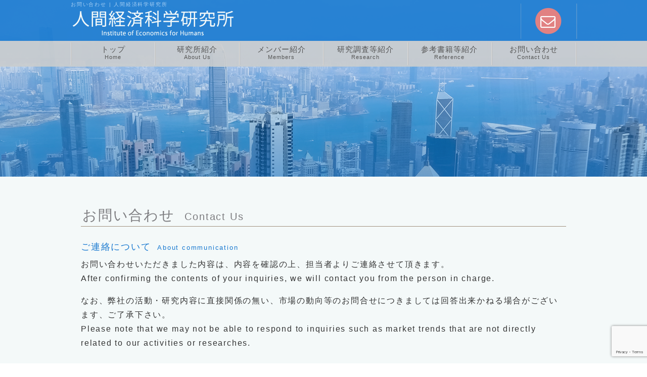

--- FILE ---
content_type: text/html; charset=UTF-8
request_url: https://j-kk.org/inq
body_size: 32166
content:
<!DOCTYPE html PUBLIC "-//W3C//DTD XHTML 1.0 Transitional//EN" "http://www.w3.org/TR/xhtml1/DTD/xhtml1-transitional.dtd">
<html xmlns="http://www.w3.org/1999/xhtml" lang="ja">

<head profile="http://gmpg.org/xfn/11">
<meta http-equiv="Content-Type" content="text/html; charset=UTF-8" />
<meta name="viewport" content="width=device-width">
<title>人間経済科学研究所 お問い合わせ &laquo; </title>
<meta name="google-site-verification" content="t2TnA3hOCSNnmJyUkBtk87SnW8r69wsUvvcd2ssAe94" />

<link rel="icon" href="https://j-kk.org/wp-content/themes/lz_basic/images/cmn/favicon.ico" type="image/x-icon" />
<link rel="shortcut icon" href="https://j-kk.org/wp-content/themes/lz_basic/images/cmn/favicon.ico" type="image/x-icon"/>
<link rel="apple-touch-icon" href="https://j-kk.org/wp-content/themes/lz_basic/images/cmn/touch-icon.png"> 

<script type="text/javascript" src="//ajax.googleapis.com/ajax/libs/jquery/1/jquery.min.js"></script>
<script type="text/javascript" src="https://j-kk.org/wp-content/themes/lz_basic/scripts/scrolltopcontrol.js"></script>
<script type="text/javascript" src="https://j-kk.org/wp-content/themes/lz_basic/scripts/jquery.easing.1.3.js"></script>

<script src="https://j-kk.org/wp-content/themes/lz_basic/scripts/drawer/js/iscroll.js"></script>
<link rel="stylesheet" type="text/css" href="https://j-kk.org/wp-content/themes/lz_basic/scripts/drawer/css/drawer.css" />
<script src="https://j-kk.org/wp-content/themes/lz_basic/scripts/drawer/js/drawer.min.js"></script>

<link href="https://j-kk.org/wp-content/themes/lz_basic/style.css" rel="stylesheet" type="text/css" />
<link href="https://j-kk.org/wp-content/themes/lz_basic/pages.css" rel="stylesheet" type="text/css" />
<link rel="stylesheet" media="print, screen and (min-width: 640px)" href="https://j-kk.org/wp-content/themes/lz_basic/pc.css">
<link rel="stylesheet" media="screen and (max-width: 639px)" href="https://j-kk.org/wp-content/themes/lz_basic/sp.css">
<script type="text/javascript" src="https://j-kk.org/wp-content/themes/lz_basic/scripts/respond.js"></script>
<script type="text/javascript" src="https://j-kk.org/wp-content/themes/lz_basic/scripts/lz.js"></script>

<link rel="stylesheet" href="https://maxcdn.bootstrapcdn.com/font-awesome/4.7.0/css/font-awesome.min.css">
<link href='http://fonts.googleapis.com/css?family=Stoke&subset=latin,latin-ext' rel='stylesheet' type='text/css'>


<script src="https://j-kk.org/wp-content/themes/lz_basic/scripts/skippr/skippr.min.js"></script>
<link rel="stylesheet" type="text/css" href="https://j-kk.org/wp-content/themes/lz_basic/scripts/skippr/skippr.css" />
<script type="text/javascript">
$(function(){
	$("#gallery01").skippr({
		// スライドショーの変化 ("fade" or "slide")
		transition :'fade',
		// 変化に係る時間(ミリ秒)
		speed : 1000,
		// easingの種類
		easing :'easeOutQuart',
		// ナビゲーションの形("block" or "bubble")
		navType :'none',
		// 子要素の種類("div" or "img")
		childrenElementType :'div',
		// ナビゲーション矢印の表示(trueで表示)
		arrows :false,
		// スライドショーの自動再生(falseで自動再生なし)
		autoPlay :true,
		// 自動再生時のスライド切替間隔(ミリ秒)
		autoPlayDuration : 5000,
		// キーボードの矢印キーによるスライド送りの設定(trueで有効)
		keyboardOnAlways :true,
		// 一枚目のスライド表示時に戻る矢印を表示するかどうか(falseで非表示)
		hidePrevious :false
	});
	$("#gallery02").skippr({
		transition :'fade',
		speed : 1000,
		easing :'easeOutQuart',
		navType :'none',
		childrenElementType :'div',
		arrows :false,
		autoPlay :true,
		autoPlayDuration : 5000,
		keyboardOnAlways :true,
		hidePrevious :false
	});
});
</script>


<script type="text/javascript">
$(document).ready(function() {
  $(".drawer").drawer();
});
</script>

<meta name='robots' content='max-image-preview:large' />
	<style>img:is([sizes="auto" i], [sizes^="auto," i]) { contain-intrinsic-size: 3000px 1500px }</style>
	<link rel='dns-prefetch' href='//www.google.com' />
<link rel="alternate" type="application/rss+xml" title="人間経済科学研究所 &raquo; フィード" href="https://j-kk.org/feed" />
<link rel="alternate" type="application/rss+xml" title="人間経済科学研究所 &raquo; コメントフィード" href="https://j-kk.org/comments/feed" />
<script type="text/javascript">
/* <![CDATA[ */
window._wpemojiSettings = {"baseUrl":"https:\/\/s.w.org\/images\/core\/emoji\/16.0.1\/72x72\/","ext":".png","svgUrl":"https:\/\/s.w.org\/images\/core\/emoji\/16.0.1\/svg\/","svgExt":".svg","source":{"concatemoji":"https:\/\/j-kk.org\/wp-includes\/js\/wp-emoji-release.min.js?ver=6.8.3"}};
/*! This file is auto-generated */
!function(s,n){var o,i,e;function c(e){try{var t={supportTests:e,timestamp:(new Date).valueOf()};sessionStorage.setItem(o,JSON.stringify(t))}catch(e){}}function p(e,t,n){e.clearRect(0,0,e.canvas.width,e.canvas.height),e.fillText(t,0,0);var t=new Uint32Array(e.getImageData(0,0,e.canvas.width,e.canvas.height).data),a=(e.clearRect(0,0,e.canvas.width,e.canvas.height),e.fillText(n,0,0),new Uint32Array(e.getImageData(0,0,e.canvas.width,e.canvas.height).data));return t.every(function(e,t){return e===a[t]})}function u(e,t){e.clearRect(0,0,e.canvas.width,e.canvas.height),e.fillText(t,0,0);for(var n=e.getImageData(16,16,1,1),a=0;a<n.data.length;a++)if(0!==n.data[a])return!1;return!0}function f(e,t,n,a){switch(t){case"flag":return n(e,"\ud83c\udff3\ufe0f\u200d\u26a7\ufe0f","\ud83c\udff3\ufe0f\u200b\u26a7\ufe0f")?!1:!n(e,"\ud83c\udde8\ud83c\uddf6","\ud83c\udde8\u200b\ud83c\uddf6")&&!n(e,"\ud83c\udff4\udb40\udc67\udb40\udc62\udb40\udc65\udb40\udc6e\udb40\udc67\udb40\udc7f","\ud83c\udff4\u200b\udb40\udc67\u200b\udb40\udc62\u200b\udb40\udc65\u200b\udb40\udc6e\u200b\udb40\udc67\u200b\udb40\udc7f");case"emoji":return!a(e,"\ud83e\udedf")}return!1}function g(e,t,n,a){var r="undefined"!=typeof WorkerGlobalScope&&self instanceof WorkerGlobalScope?new OffscreenCanvas(300,150):s.createElement("canvas"),o=r.getContext("2d",{willReadFrequently:!0}),i=(o.textBaseline="top",o.font="600 32px Arial",{});return e.forEach(function(e){i[e]=t(o,e,n,a)}),i}function t(e){var t=s.createElement("script");t.src=e,t.defer=!0,s.head.appendChild(t)}"undefined"!=typeof Promise&&(o="wpEmojiSettingsSupports",i=["flag","emoji"],n.supports={everything:!0,everythingExceptFlag:!0},e=new Promise(function(e){s.addEventListener("DOMContentLoaded",e,{once:!0})}),new Promise(function(t){var n=function(){try{var e=JSON.parse(sessionStorage.getItem(o));if("object"==typeof e&&"number"==typeof e.timestamp&&(new Date).valueOf()<e.timestamp+604800&&"object"==typeof e.supportTests)return e.supportTests}catch(e){}return null}();if(!n){if("undefined"!=typeof Worker&&"undefined"!=typeof OffscreenCanvas&&"undefined"!=typeof URL&&URL.createObjectURL&&"undefined"!=typeof Blob)try{var e="postMessage("+g.toString()+"("+[JSON.stringify(i),f.toString(),p.toString(),u.toString()].join(",")+"));",a=new Blob([e],{type:"text/javascript"}),r=new Worker(URL.createObjectURL(a),{name:"wpTestEmojiSupports"});return void(r.onmessage=function(e){c(n=e.data),r.terminate(),t(n)})}catch(e){}c(n=g(i,f,p,u))}t(n)}).then(function(e){for(var t in e)n.supports[t]=e[t],n.supports.everything=n.supports.everything&&n.supports[t],"flag"!==t&&(n.supports.everythingExceptFlag=n.supports.everythingExceptFlag&&n.supports[t]);n.supports.everythingExceptFlag=n.supports.everythingExceptFlag&&!n.supports.flag,n.DOMReady=!1,n.readyCallback=function(){n.DOMReady=!0}}).then(function(){return e}).then(function(){var e;n.supports.everything||(n.readyCallback(),(e=n.source||{}).concatemoji?t(e.concatemoji):e.wpemoji&&e.twemoji&&(t(e.twemoji),t(e.wpemoji)))}))}((window,document),window._wpemojiSettings);
/* ]]> */
</script>
<style id='wp-emoji-styles-inline-css' type='text/css'>

	img.wp-smiley, img.emoji {
		display: inline !important;
		border: none !important;
		box-shadow: none !important;
		height: 1em !important;
		width: 1em !important;
		margin: 0 0.07em !important;
		vertical-align: -0.1em !important;
		background: none !important;
		padding: 0 !important;
	}
</style>
<link rel='stylesheet' id='wp-block-library-css' href='https://j-kk.org/wp-includes/css/dist/block-library/style.min.css?ver=6.8.3' type='text/css' media='all' />
<style id='classic-theme-styles-inline-css' type='text/css'>
/*! This file is auto-generated */
.wp-block-button__link{color:#fff;background-color:#32373c;border-radius:9999px;box-shadow:none;text-decoration:none;padding:calc(.667em + 2px) calc(1.333em + 2px);font-size:1.125em}.wp-block-file__button{background:#32373c;color:#fff;text-decoration:none}
</style>
<style id='global-styles-inline-css' type='text/css'>
:root{--wp--preset--aspect-ratio--square: 1;--wp--preset--aspect-ratio--4-3: 4/3;--wp--preset--aspect-ratio--3-4: 3/4;--wp--preset--aspect-ratio--3-2: 3/2;--wp--preset--aspect-ratio--2-3: 2/3;--wp--preset--aspect-ratio--16-9: 16/9;--wp--preset--aspect-ratio--9-16: 9/16;--wp--preset--color--black: #000000;--wp--preset--color--cyan-bluish-gray: #abb8c3;--wp--preset--color--white: #ffffff;--wp--preset--color--pale-pink: #f78da7;--wp--preset--color--vivid-red: #cf2e2e;--wp--preset--color--luminous-vivid-orange: #ff6900;--wp--preset--color--luminous-vivid-amber: #fcb900;--wp--preset--color--light-green-cyan: #7bdcb5;--wp--preset--color--vivid-green-cyan: #00d084;--wp--preset--color--pale-cyan-blue: #8ed1fc;--wp--preset--color--vivid-cyan-blue: #0693e3;--wp--preset--color--vivid-purple: #9b51e0;--wp--preset--gradient--vivid-cyan-blue-to-vivid-purple: linear-gradient(135deg,rgba(6,147,227,1) 0%,rgb(155,81,224) 100%);--wp--preset--gradient--light-green-cyan-to-vivid-green-cyan: linear-gradient(135deg,rgb(122,220,180) 0%,rgb(0,208,130) 100%);--wp--preset--gradient--luminous-vivid-amber-to-luminous-vivid-orange: linear-gradient(135deg,rgba(252,185,0,1) 0%,rgba(255,105,0,1) 100%);--wp--preset--gradient--luminous-vivid-orange-to-vivid-red: linear-gradient(135deg,rgba(255,105,0,1) 0%,rgb(207,46,46) 100%);--wp--preset--gradient--very-light-gray-to-cyan-bluish-gray: linear-gradient(135deg,rgb(238,238,238) 0%,rgb(169,184,195) 100%);--wp--preset--gradient--cool-to-warm-spectrum: linear-gradient(135deg,rgb(74,234,220) 0%,rgb(151,120,209) 20%,rgb(207,42,186) 40%,rgb(238,44,130) 60%,rgb(251,105,98) 80%,rgb(254,248,76) 100%);--wp--preset--gradient--blush-light-purple: linear-gradient(135deg,rgb(255,206,236) 0%,rgb(152,150,240) 100%);--wp--preset--gradient--blush-bordeaux: linear-gradient(135deg,rgb(254,205,165) 0%,rgb(254,45,45) 50%,rgb(107,0,62) 100%);--wp--preset--gradient--luminous-dusk: linear-gradient(135deg,rgb(255,203,112) 0%,rgb(199,81,192) 50%,rgb(65,88,208) 100%);--wp--preset--gradient--pale-ocean: linear-gradient(135deg,rgb(255,245,203) 0%,rgb(182,227,212) 50%,rgb(51,167,181) 100%);--wp--preset--gradient--electric-grass: linear-gradient(135deg,rgb(202,248,128) 0%,rgb(113,206,126) 100%);--wp--preset--gradient--midnight: linear-gradient(135deg,rgb(2,3,129) 0%,rgb(40,116,252) 100%);--wp--preset--font-size--small: 13px;--wp--preset--font-size--medium: 20px;--wp--preset--font-size--large: 36px;--wp--preset--font-size--x-large: 42px;--wp--preset--spacing--20: 0.44rem;--wp--preset--spacing--30: 0.67rem;--wp--preset--spacing--40: 1rem;--wp--preset--spacing--50: 1.5rem;--wp--preset--spacing--60: 2.25rem;--wp--preset--spacing--70: 3.38rem;--wp--preset--spacing--80: 5.06rem;--wp--preset--shadow--natural: 6px 6px 9px rgba(0, 0, 0, 0.2);--wp--preset--shadow--deep: 12px 12px 50px rgba(0, 0, 0, 0.4);--wp--preset--shadow--sharp: 6px 6px 0px rgba(0, 0, 0, 0.2);--wp--preset--shadow--outlined: 6px 6px 0px -3px rgba(255, 255, 255, 1), 6px 6px rgba(0, 0, 0, 1);--wp--preset--shadow--crisp: 6px 6px 0px rgba(0, 0, 0, 1);}:where(.is-layout-flex){gap: 0.5em;}:where(.is-layout-grid){gap: 0.5em;}body .is-layout-flex{display: flex;}.is-layout-flex{flex-wrap: wrap;align-items: center;}.is-layout-flex > :is(*, div){margin: 0;}body .is-layout-grid{display: grid;}.is-layout-grid > :is(*, div){margin: 0;}:where(.wp-block-columns.is-layout-flex){gap: 2em;}:where(.wp-block-columns.is-layout-grid){gap: 2em;}:where(.wp-block-post-template.is-layout-flex){gap: 1.25em;}:where(.wp-block-post-template.is-layout-grid){gap: 1.25em;}.has-black-color{color: var(--wp--preset--color--black) !important;}.has-cyan-bluish-gray-color{color: var(--wp--preset--color--cyan-bluish-gray) !important;}.has-white-color{color: var(--wp--preset--color--white) !important;}.has-pale-pink-color{color: var(--wp--preset--color--pale-pink) !important;}.has-vivid-red-color{color: var(--wp--preset--color--vivid-red) !important;}.has-luminous-vivid-orange-color{color: var(--wp--preset--color--luminous-vivid-orange) !important;}.has-luminous-vivid-amber-color{color: var(--wp--preset--color--luminous-vivid-amber) !important;}.has-light-green-cyan-color{color: var(--wp--preset--color--light-green-cyan) !important;}.has-vivid-green-cyan-color{color: var(--wp--preset--color--vivid-green-cyan) !important;}.has-pale-cyan-blue-color{color: var(--wp--preset--color--pale-cyan-blue) !important;}.has-vivid-cyan-blue-color{color: var(--wp--preset--color--vivid-cyan-blue) !important;}.has-vivid-purple-color{color: var(--wp--preset--color--vivid-purple) !important;}.has-black-background-color{background-color: var(--wp--preset--color--black) !important;}.has-cyan-bluish-gray-background-color{background-color: var(--wp--preset--color--cyan-bluish-gray) !important;}.has-white-background-color{background-color: var(--wp--preset--color--white) !important;}.has-pale-pink-background-color{background-color: var(--wp--preset--color--pale-pink) !important;}.has-vivid-red-background-color{background-color: var(--wp--preset--color--vivid-red) !important;}.has-luminous-vivid-orange-background-color{background-color: var(--wp--preset--color--luminous-vivid-orange) !important;}.has-luminous-vivid-amber-background-color{background-color: var(--wp--preset--color--luminous-vivid-amber) !important;}.has-light-green-cyan-background-color{background-color: var(--wp--preset--color--light-green-cyan) !important;}.has-vivid-green-cyan-background-color{background-color: var(--wp--preset--color--vivid-green-cyan) !important;}.has-pale-cyan-blue-background-color{background-color: var(--wp--preset--color--pale-cyan-blue) !important;}.has-vivid-cyan-blue-background-color{background-color: var(--wp--preset--color--vivid-cyan-blue) !important;}.has-vivid-purple-background-color{background-color: var(--wp--preset--color--vivid-purple) !important;}.has-black-border-color{border-color: var(--wp--preset--color--black) !important;}.has-cyan-bluish-gray-border-color{border-color: var(--wp--preset--color--cyan-bluish-gray) !important;}.has-white-border-color{border-color: var(--wp--preset--color--white) !important;}.has-pale-pink-border-color{border-color: var(--wp--preset--color--pale-pink) !important;}.has-vivid-red-border-color{border-color: var(--wp--preset--color--vivid-red) !important;}.has-luminous-vivid-orange-border-color{border-color: var(--wp--preset--color--luminous-vivid-orange) !important;}.has-luminous-vivid-amber-border-color{border-color: var(--wp--preset--color--luminous-vivid-amber) !important;}.has-light-green-cyan-border-color{border-color: var(--wp--preset--color--light-green-cyan) !important;}.has-vivid-green-cyan-border-color{border-color: var(--wp--preset--color--vivid-green-cyan) !important;}.has-pale-cyan-blue-border-color{border-color: var(--wp--preset--color--pale-cyan-blue) !important;}.has-vivid-cyan-blue-border-color{border-color: var(--wp--preset--color--vivid-cyan-blue) !important;}.has-vivid-purple-border-color{border-color: var(--wp--preset--color--vivid-purple) !important;}.has-vivid-cyan-blue-to-vivid-purple-gradient-background{background: var(--wp--preset--gradient--vivid-cyan-blue-to-vivid-purple) !important;}.has-light-green-cyan-to-vivid-green-cyan-gradient-background{background: var(--wp--preset--gradient--light-green-cyan-to-vivid-green-cyan) !important;}.has-luminous-vivid-amber-to-luminous-vivid-orange-gradient-background{background: var(--wp--preset--gradient--luminous-vivid-amber-to-luminous-vivid-orange) !important;}.has-luminous-vivid-orange-to-vivid-red-gradient-background{background: var(--wp--preset--gradient--luminous-vivid-orange-to-vivid-red) !important;}.has-very-light-gray-to-cyan-bluish-gray-gradient-background{background: var(--wp--preset--gradient--very-light-gray-to-cyan-bluish-gray) !important;}.has-cool-to-warm-spectrum-gradient-background{background: var(--wp--preset--gradient--cool-to-warm-spectrum) !important;}.has-blush-light-purple-gradient-background{background: var(--wp--preset--gradient--blush-light-purple) !important;}.has-blush-bordeaux-gradient-background{background: var(--wp--preset--gradient--blush-bordeaux) !important;}.has-luminous-dusk-gradient-background{background: var(--wp--preset--gradient--luminous-dusk) !important;}.has-pale-ocean-gradient-background{background: var(--wp--preset--gradient--pale-ocean) !important;}.has-electric-grass-gradient-background{background: var(--wp--preset--gradient--electric-grass) !important;}.has-midnight-gradient-background{background: var(--wp--preset--gradient--midnight) !important;}.has-small-font-size{font-size: var(--wp--preset--font-size--small) !important;}.has-medium-font-size{font-size: var(--wp--preset--font-size--medium) !important;}.has-large-font-size{font-size: var(--wp--preset--font-size--large) !important;}.has-x-large-font-size{font-size: var(--wp--preset--font-size--x-large) !important;}
:where(.wp-block-post-template.is-layout-flex){gap: 1.25em;}:where(.wp-block-post-template.is-layout-grid){gap: 1.25em;}
:where(.wp-block-columns.is-layout-flex){gap: 2em;}:where(.wp-block-columns.is-layout-grid){gap: 2em;}
:root :where(.wp-block-pullquote){font-size: 1.5em;line-height: 1.6;}
</style>
<link rel='stylesheet' id='contact-form-7-css' href='https://j-kk.org/wp-content/plugins/contact-form-7/includes/css/styles.css?ver=5.5.5' type='text/css' media='all' />
<link rel="https://api.w.org/" href="https://j-kk.org/wp-json/" /><link rel="alternate" title="JSON" type="application/json" href="https://j-kk.org/wp-json/wp/v2/pages/9" /><link rel="EditURI" type="application/rsd+xml" title="RSD" href="https://j-kk.org/xmlrpc.php?rsd" />
<meta name="generator" content="WordPress 6.8.3" />
<link rel="canonical" href="https://j-kk.org/inq" />
<link rel='shortlink' href='https://j-kk.org/?p=9' />
<link rel="alternate" title="oEmbed (JSON)" type="application/json+oembed" href="https://j-kk.org/wp-json/oembed/1.0/embed?url=https%3A%2F%2Fj-kk.org%2Finq" />
<link rel="alternate" title="oEmbed (XML)" type="text/xml+oembed" href="https://j-kk.org/wp-json/oembed/1.0/embed?url=https%3A%2F%2Fj-kk.org%2Finq&#038;format=xml" />
<style type="text/css">.recentcomments a{display:inline !important;padding:0 !important;margin:0 !important;}</style></head>

<body class="wp-singular page-template-default page page-id-9 wp-theme-lz_basic drawer drawer--left">
<button type="button" class="spo drawer-toggle drawer-hamburger">
  <span class="sr-only">toggle navigation</span>
  <span class="drawer-hamburger-icon"></span>
</button>

<nav class="drawer-nav">
	<ul class="drawer-menu">
	<li><a href="/">ホーム<small class="margin">Home</small></a></li>
	<li><a href="/aboutus">研究所紹介<small class="margin">About Us</small></a></li>
	<li><a href="/members">メンバー紹介<small class="margin">Members</small></a></li>
	<li><a href="https://j-kk.org/reports/%e6%bf%80%e5%8b%95%e3%81%ae%e6%99%82%e4%bb%a3%e3%81%ae%e6%9c%80%e5%a4%a7%e3%83%aa%e3%82%b9%e3%82%af%e3%81%af%e3%80%8c%e6%98%a8%e6%97%a5%e3%81%ae%e8%ab%96%e7%90%86%e3%80%8d%e3%81%a7%e8%a1%8c%e5%8b%95">研究調査等紹介<small class="margin">Research</small></a></li>
	<li><a href="https://j-kk.org/books/%e3%83%89%e3%82%a4%e3%83%84%e3%81%ae%ef%bc%88%e5%a4%b1%e6%95%97%e3%81%ab%ef%bc%89%e5%ad%a6%e3%81%b9%ef%bc%81">参考書籍等紹介<small class="margin">Reference</small></a></li>
	<li><a href="/inq">お問い合わせ<small class="margin">Contact Us</small></a></li>
	</ul>
</nav>


<div id="rap">

<div id="header_mainvisiual">
<header>
<div id="header_pc" class="header floatmenu">
	<div id="head_m1_bg">
   	<div id="head_m1" class="frm_w clear">
		<div id="head_m1_upper" class="clear">
		
<div id="head_m1_logo">
<p class="pco">お問い合わせ | 人間経済科学研究所</p>
<h1 class="img"><a href="/"><img src="https://j-kk.org/wp-content/themes/lz_basic/images/cmn/header_logotype.png" alt="" class="onM pco" /><img src="https://j-kk.org/wp-content/themes/lz_basic/images/cmn/header_logotype_sp.png" alt="" class="onM spo" /></a></h1>
</div>

<div id="head_m1_inq_lang">
	<div id="head_m1_inq" class="clear">
		<p class="mail pco"><a class="mail" href="/inq">
<span class="fa-stack fa-3x">
  <i class="fa fa-circle fa-stack-2x"></i>
  <i class="fa fa-envelope-o fa-stack-1x fa-inverse"></i>
</span>
		</a></p>
		<!--
		<p class="mail pco"><a class="lang" href="/inq">
<span class="fa-stack fa-3x">
  <i class="fa fa-circle fa-stack-2x"></i>
	<span class="txt first">ENG</span><span class="txt">FRE</span>
</span>
		</a></p>
		-->
		<p class="mail spo"><a class="mail" href="/inq/">
<span class="fa-stack fa-2x">
  <i class="fa fa-circle fa-stack-2x"></i>
  <i class="fa fa-envelope-o fa-stack-1x fa-inverse"></i>
</span>
		</a></p>
		<!--
		<p class="mail spo"><a class="lang" href="/inq/">
<span class="fa-stack fa-2x">
  <i class="fa fa-circle fa-stack-2x"></i>
	<span class="txt first">ENG</span><span class="txt">FRE</span>
</span>
		</a></p>
		-->
	</div>
</div>
		</div><!--/head_m1_upper-->
    </div><!--/head_m1-->
    </div><!--/head_m1_bg-->

	<div id="head_m1_bg_bottom" class="">
   	<div id="head_m1_bottom" class="frm_w clear">
		<div id="head_m1_bottom" class="pco clear">
		
<nav id="head_m1_menu" class="trans_menu">
<ul class="clear">
<li class="trans"><a href="/"><span>トップ</span><small>Home</small></a></li>
<li class="trans"><a  href="/aboutus"><span>研究所紹介</span><small>About Us</small></a></li>
<li class="trans"><a  href="/members"><span>メンバー紹介</span><small>Members</small></a></li>
<li class="trans"><a  href="https://j-kk.org/reports/%e6%bf%80%e5%8b%95%e3%81%ae%e6%99%82%e4%bb%a3%e3%81%ae%e6%9c%80%e5%a4%a7%e3%83%aa%e3%82%b9%e3%82%af%e3%81%af%e3%80%8c%e6%98%a8%e6%97%a5%e3%81%ae%e8%ab%96%e7%90%86%e3%80%8d%e3%81%a7%e8%a1%8c%e5%8b%95"><span>研究調査等紹介</span><small>Research</small></a></li>
<li class="trans"><a  href="https://j-kk.org/books/%e3%83%89%e3%82%a4%e3%83%84%e3%81%ae%ef%bc%88%e5%a4%b1%e6%95%97%e3%81%ab%ef%bc%89%e5%ad%a6%e3%81%b9%ef%bc%81"><span>参考書籍等紹介</span><small>Reference</small></a></li>
<li class="trans"><a href="/inq"><span>お問い合わせ</span><small>Contact Us</small></a></li>
</ul>
</nav>

		</div><!--/head_m1_bottom-->
    </div><!--/head_m1-->
    </div><!--/head_m1_bg-->

</div><!--/head_pc-->
</header>

	

<script type="text/javascript">
$(function(){
  
var nav    = $('.floatmenu'),
    offset = nav.offset();
  
$(window).scroll(function () {
  if($(window).scrollTop() > offset.top) {
    nav.addClass('fixed');
  } else {
    nav.removeClass('fixed');
  }
});
  
});
</script>
<style>
#header_mainvisiual{height:350px;}
#key_gradation{height:350px;}
</style>
<div id="frm_gallery2nd">
	<div id="gallery02">
<div style="background-image:url(https://j-kk.org/wp-content/themes/lz_basic/images/pagemain/01.jpg)"></div><div style="background-image:url(https://j-kk.org/wp-content/themes/lz_basic/images/pagemain/02.jpg)"></div><div style="background-image:url(https://j-kk.org/wp-content/themes/lz_basic/images/pagemain/03.jpg)"></div><div style="background-image:url(https://j-kk.org/wp-content/themes/lz_basic/images/pagemain/04.jpg)"></div>    </div>
</div>

<div id="key_text2nd" class="frm_w">
	<h2 class="font_mincho">
		</h2>
<div id="key_text_bottombg"></div>
</div>
<div id="key_gradation"></div>

</div><!-- /head_mainvisiual -->



<div id="frm_content">
<div id="frm_content_main" class="clear">
<div class="content_bg">


<div class="content">

<section class="bg_lightblue">
<div class="frm_ws">
<h2>お問い合わせ<small class="margin">Contact Us</small></h2>
<h3>ご連絡について<small class="margin">About communication</small></h3>
<p>お問い合わせいただきました内容は、内容を確認の上、担当者よりご連絡させて頂きます。<br />
After confirming the contents of your inquiries, we will contact you from the person in charge.</p>

<p>なお、弊社の活動・研究内容に直接関係の無い、市場の動向等のお問合せにつきましては回答出来かねる場合がございます、ご了承下さい。<br />Please note that we may not be able to respond to inquiries such as market trends that are not directly related to our activities or researches.</p>
</div>
</section>


<section class="">
<div class="frm_ws">
<h3>お問い合わせフォーム<small class="margin">Inquiry form</small></h3>

<div role="form" class="wpcf7" id="wpcf7-f22-o1" lang="ja" dir="ltr">
<div class="screen-reader-response"><p role="status" aria-live="polite" aria-atomic="true"></p> <ul></ul></div>
<form action="/inq#wpcf7-f22-o1" method="post" class="wpcf7-form init" novalidate="novalidate" data-status="init">
<div style="display: none;">
<input type="hidden" name="_wpcf7" value="22" />
<input type="hidden" name="_wpcf7_version" value="5.5.5" />
<input type="hidden" name="_wpcf7_locale" value="ja" />
<input type="hidden" name="_wpcf7_unit_tag" value="wpcf7-f22-o1" />
<input type="hidden" name="_wpcf7_container_post" value="0" />
<input type="hidden" name="_wpcf7_posted_data_hash" value="" />
</div>
<div class="inq_form">
<div class="inq_block clear">
<div class="inq_label">会社名・屋号<br /><small>Company name</small></div>
<div class="inq_box"><span class="wpcf7-form-control-wrap com-name"><input type="text" name="com-name" value="" size="40" class="wpcf7-form-control wpcf7-text long" aria-invalid="false" /></span></div>
</div>
<div class="inq_block clear">
<div class="inq_label">お名前<span class="hissu">（必須）</span><br /><small>Name (required)</small></div>
<div class="inq_box"><span class="wpcf7-form-control-wrap your-name"><input type="text" name="your-name" value="" size="40" class="wpcf7-form-control wpcf7-text wpcf7-validates-as-required long" aria-required="true" aria-invalid="false" /></span></div>
</div>
<div class="inq_block clear">
<div class="inq_label">メールアドレス<span class="hissu">（必須）</span><br /><small>E-mail address (required)</small></div>
<div class="inq_box"><span class="wpcf7-form-control-wrap your-email"><input type="email" name="your-email" value="" size="40" class="wpcf7-form-control wpcf7-text wpcf7-email wpcf7-validates-as-required wpcf7-validates-as-email long" aria-required="true" aria-invalid="false" /></span> </div>
</div>
<div class="inq_block clear">
<div class="inq_label">お電話番号<br /><small>Your phone number</small></div>
<div class="inq_box"><span class="wpcf7-form-control-wrap tel"><input type="text" name="tel" value="" size="40" class="wpcf7-form-control wpcf7-text long" aria-invalid="false" /></span><br />
お電話でのご連絡をご希望の場合、ご記入下さい。<br /><small>If you would like to contact us by phone, please fill in.</small></div>
</div>
<div class="inq_block clear">
<div class="inq_label">ご相談内容<br /><small>Subject of inquiry</small></div>
<div class="inq_box"><span class="wpcf7-form-control-wrap sodan"><select name="sodan" class="wpcf7-form-control wpcf7-select" aria-invalid="false"><option value="当研究所について (About our laboratory)">当研究所について (About our laboratory)</option><option value="講演のご依頼 (Request for a lecture)">講演のご依頼 (Request for a lecture)</option><option value="取材のご依頼 (Request for an interview)">取材のご依頼 (Request for an interview)</option><option value="その他 (Others)">その他 (Others)</option></select></span></div>
</div>
<div class="clear">
<div class="inq_label">お問い合わせ内容<br /><small>Your message</small></div>
<div class="inq_box"> <span class="wpcf7-form-control-wrap message"><textarea name="message" cols="40" rows="8" class="wpcf7-form-control wpcf7-textarea" aria-invalid="false"></textarea></span></div>
</div>
<div class="f_submit"><input type="submit" value="　この内容で送信する (Send)　" class="wpcf7-form-control has-spinner wpcf7-submit" /></div>
</div>
<div class="inv-recaptcha-holder"></div><div class="wpcf7-response-output" aria-hidden="true"></div></form></div></div>
</section>
</div><!--/content-->

</div><!--content_bg-->
</div><!-- /frm_content_main -->
</div><!-- /frm_content -->


<footer>

<div id="f_menu" class="clear">
<ul>
<li><a href="/aboutus">研究所紹介</a></li>
<li><a href="/privacypolicy">プライバシーポリシー</a></li>
<li><a href="/inq">お問い合わせ</a></li>
<li><a href="https://ariart.mond.jp/" target="_blank">アリチアートアカデミー</a></li>
</ul></div>

<div id="copyright" class="frm_w">Copyright (c) 2026  All Rights Reserved. Web supported by <a href="http://layer-zero.jp/">LayerZero</a></div>
</footer><!-- /footer -->

</div> <!-- /rap -->

<script type="speculationrules">
{"prefetch":[{"source":"document","where":{"and":[{"href_matches":"\/*"},{"not":{"href_matches":["\/wp-*.php","\/wp-admin\/*","\/wp-content\/uploads\/*","\/wp-content\/*","\/wp-content\/plugins\/*","\/wp-content\/themes\/lz_basic\/*","\/*\\?(.+)"]}},{"not":{"selector_matches":"a[rel~=\"nofollow\"]"}},{"not":{"selector_matches":".no-prefetch, .no-prefetch a"}}]},"eagerness":"conservative"}]}
</script>
<script type="text/javascript" src="https://j-kk.org/wp-includes/js/dist/vendor/wp-polyfill.min.js?ver=3.15.0" id="wp-polyfill-js"></script>
<script type="text/javascript" id="contact-form-7-js-extra">
/* <![CDATA[ */
var wpcf7 = {"api":{"root":"https:\/\/j-kk.org\/wp-json\/","namespace":"contact-form-7\/v1"}};
/* ]]> */
</script>
<script type="text/javascript" src="https://j-kk.org/wp-content/plugins/contact-form-7/includes/js/index.js?ver=5.5.5" id="contact-form-7-js"></script>
<script type="text/javascript" id="google-invisible-recaptcha-js-before">
/* <![CDATA[ */
var renderInvisibleReCaptcha = function() {

    for (var i = 0; i < document.forms.length; ++i) {
        var form = document.forms[i];
        var holder = form.querySelector('.inv-recaptcha-holder');

        if (null === holder) continue;
		holder.innerHTML = '';

         (function(frm){
			var cf7SubmitElm = frm.querySelector('.wpcf7-submit');
            var holderId = grecaptcha.render(holder,{
                'sitekey': '6LcA05EeAAAAAIwkaqQCrX8MWGqxBunwCkAgV-Xx', 'size': 'invisible', 'badge' : 'bottomright',
                'callback' : function (recaptchaToken) {
					if((null !== cf7SubmitElm) && (typeof jQuery != 'undefined')){jQuery(frm).submit();grecaptcha.reset(holderId);return;}
					 HTMLFormElement.prototype.submit.call(frm);
                },
                'expired-callback' : function(){grecaptcha.reset(holderId);}
            });

			if(null !== cf7SubmitElm && (typeof jQuery != 'undefined') ){
				jQuery(cf7SubmitElm).off('click').on('click', function(clickEvt){
					clickEvt.preventDefault();
					grecaptcha.execute(holderId);
				});
			}
			else
			{
				frm.onsubmit = function (evt){evt.preventDefault();grecaptcha.execute(holderId);};
			}


        })(form);
    }
};
/* ]]> */
</script>
<script type="text/javascript" async defer src="https://www.google.com/recaptcha/api.js?onload=renderInvisibleReCaptcha&amp;render=explicit" id="google-invisible-recaptcha-js"></script>
<!-- Global site tag (gtag.js) - Google Analytics -->
<script async src="https://www.googletagmanager.com/gtag/js?id=UA-116673922-1"></script>
<script>
  window.dataLayer = window.dataLayer || [];
  function gtag(){dataLayer.push(arguments);}
  gtag('js', new Date());

  gtag('config', 'UA-116673922-1');
</script>

</body>
</html>

--- FILE ---
content_type: text/html; charset=utf-8
request_url: https://www.google.com/recaptcha/api2/anchor?ar=1&k=6LcA05EeAAAAAIwkaqQCrX8MWGqxBunwCkAgV-Xx&co=aHR0cHM6Ly9qLWtrLm9yZzo0NDM.&hl=en&v=PoyoqOPhxBO7pBk68S4YbpHZ&size=invisible&badge=bottomright&anchor-ms=20000&execute-ms=30000&cb=dui01c8fgzm4
body_size: 48790
content:
<!DOCTYPE HTML><html dir="ltr" lang="en"><head><meta http-equiv="Content-Type" content="text/html; charset=UTF-8">
<meta http-equiv="X-UA-Compatible" content="IE=edge">
<title>reCAPTCHA</title>
<style type="text/css">
/* cyrillic-ext */
@font-face {
  font-family: 'Roboto';
  font-style: normal;
  font-weight: 400;
  font-stretch: 100%;
  src: url(//fonts.gstatic.com/s/roboto/v48/KFO7CnqEu92Fr1ME7kSn66aGLdTylUAMa3GUBHMdazTgWw.woff2) format('woff2');
  unicode-range: U+0460-052F, U+1C80-1C8A, U+20B4, U+2DE0-2DFF, U+A640-A69F, U+FE2E-FE2F;
}
/* cyrillic */
@font-face {
  font-family: 'Roboto';
  font-style: normal;
  font-weight: 400;
  font-stretch: 100%;
  src: url(//fonts.gstatic.com/s/roboto/v48/KFO7CnqEu92Fr1ME7kSn66aGLdTylUAMa3iUBHMdazTgWw.woff2) format('woff2');
  unicode-range: U+0301, U+0400-045F, U+0490-0491, U+04B0-04B1, U+2116;
}
/* greek-ext */
@font-face {
  font-family: 'Roboto';
  font-style: normal;
  font-weight: 400;
  font-stretch: 100%;
  src: url(//fonts.gstatic.com/s/roboto/v48/KFO7CnqEu92Fr1ME7kSn66aGLdTylUAMa3CUBHMdazTgWw.woff2) format('woff2');
  unicode-range: U+1F00-1FFF;
}
/* greek */
@font-face {
  font-family: 'Roboto';
  font-style: normal;
  font-weight: 400;
  font-stretch: 100%;
  src: url(//fonts.gstatic.com/s/roboto/v48/KFO7CnqEu92Fr1ME7kSn66aGLdTylUAMa3-UBHMdazTgWw.woff2) format('woff2');
  unicode-range: U+0370-0377, U+037A-037F, U+0384-038A, U+038C, U+038E-03A1, U+03A3-03FF;
}
/* math */
@font-face {
  font-family: 'Roboto';
  font-style: normal;
  font-weight: 400;
  font-stretch: 100%;
  src: url(//fonts.gstatic.com/s/roboto/v48/KFO7CnqEu92Fr1ME7kSn66aGLdTylUAMawCUBHMdazTgWw.woff2) format('woff2');
  unicode-range: U+0302-0303, U+0305, U+0307-0308, U+0310, U+0312, U+0315, U+031A, U+0326-0327, U+032C, U+032F-0330, U+0332-0333, U+0338, U+033A, U+0346, U+034D, U+0391-03A1, U+03A3-03A9, U+03B1-03C9, U+03D1, U+03D5-03D6, U+03F0-03F1, U+03F4-03F5, U+2016-2017, U+2034-2038, U+203C, U+2040, U+2043, U+2047, U+2050, U+2057, U+205F, U+2070-2071, U+2074-208E, U+2090-209C, U+20D0-20DC, U+20E1, U+20E5-20EF, U+2100-2112, U+2114-2115, U+2117-2121, U+2123-214F, U+2190, U+2192, U+2194-21AE, U+21B0-21E5, U+21F1-21F2, U+21F4-2211, U+2213-2214, U+2216-22FF, U+2308-230B, U+2310, U+2319, U+231C-2321, U+2336-237A, U+237C, U+2395, U+239B-23B7, U+23D0, U+23DC-23E1, U+2474-2475, U+25AF, U+25B3, U+25B7, U+25BD, U+25C1, U+25CA, U+25CC, U+25FB, U+266D-266F, U+27C0-27FF, U+2900-2AFF, U+2B0E-2B11, U+2B30-2B4C, U+2BFE, U+3030, U+FF5B, U+FF5D, U+1D400-1D7FF, U+1EE00-1EEFF;
}
/* symbols */
@font-face {
  font-family: 'Roboto';
  font-style: normal;
  font-weight: 400;
  font-stretch: 100%;
  src: url(//fonts.gstatic.com/s/roboto/v48/KFO7CnqEu92Fr1ME7kSn66aGLdTylUAMaxKUBHMdazTgWw.woff2) format('woff2');
  unicode-range: U+0001-000C, U+000E-001F, U+007F-009F, U+20DD-20E0, U+20E2-20E4, U+2150-218F, U+2190, U+2192, U+2194-2199, U+21AF, U+21E6-21F0, U+21F3, U+2218-2219, U+2299, U+22C4-22C6, U+2300-243F, U+2440-244A, U+2460-24FF, U+25A0-27BF, U+2800-28FF, U+2921-2922, U+2981, U+29BF, U+29EB, U+2B00-2BFF, U+4DC0-4DFF, U+FFF9-FFFB, U+10140-1018E, U+10190-1019C, U+101A0, U+101D0-101FD, U+102E0-102FB, U+10E60-10E7E, U+1D2C0-1D2D3, U+1D2E0-1D37F, U+1F000-1F0FF, U+1F100-1F1AD, U+1F1E6-1F1FF, U+1F30D-1F30F, U+1F315, U+1F31C, U+1F31E, U+1F320-1F32C, U+1F336, U+1F378, U+1F37D, U+1F382, U+1F393-1F39F, U+1F3A7-1F3A8, U+1F3AC-1F3AF, U+1F3C2, U+1F3C4-1F3C6, U+1F3CA-1F3CE, U+1F3D4-1F3E0, U+1F3ED, U+1F3F1-1F3F3, U+1F3F5-1F3F7, U+1F408, U+1F415, U+1F41F, U+1F426, U+1F43F, U+1F441-1F442, U+1F444, U+1F446-1F449, U+1F44C-1F44E, U+1F453, U+1F46A, U+1F47D, U+1F4A3, U+1F4B0, U+1F4B3, U+1F4B9, U+1F4BB, U+1F4BF, U+1F4C8-1F4CB, U+1F4D6, U+1F4DA, U+1F4DF, U+1F4E3-1F4E6, U+1F4EA-1F4ED, U+1F4F7, U+1F4F9-1F4FB, U+1F4FD-1F4FE, U+1F503, U+1F507-1F50B, U+1F50D, U+1F512-1F513, U+1F53E-1F54A, U+1F54F-1F5FA, U+1F610, U+1F650-1F67F, U+1F687, U+1F68D, U+1F691, U+1F694, U+1F698, U+1F6AD, U+1F6B2, U+1F6B9-1F6BA, U+1F6BC, U+1F6C6-1F6CF, U+1F6D3-1F6D7, U+1F6E0-1F6EA, U+1F6F0-1F6F3, U+1F6F7-1F6FC, U+1F700-1F7FF, U+1F800-1F80B, U+1F810-1F847, U+1F850-1F859, U+1F860-1F887, U+1F890-1F8AD, U+1F8B0-1F8BB, U+1F8C0-1F8C1, U+1F900-1F90B, U+1F93B, U+1F946, U+1F984, U+1F996, U+1F9E9, U+1FA00-1FA6F, U+1FA70-1FA7C, U+1FA80-1FA89, U+1FA8F-1FAC6, U+1FACE-1FADC, U+1FADF-1FAE9, U+1FAF0-1FAF8, U+1FB00-1FBFF;
}
/* vietnamese */
@font-face {
  font-family: 'Roboto';
  font-style: normal;
  font-weight: 400;
  font-stretch: 100%;
  src: url(//fonts.gstatic.com/s/roboto/v48/KFO7CnqEu92Fr1ME7kSn66aGLdTylUAMa3OUBHMdazTgWw.woff2) format('woff2');
  unicode-range: U+0102-0103, U+0110-0111, U+0128-0129, U+0168-0169, U+01A0-01A1, U+01AF-01B0, U+0300-0301, U+0303-0304, U+0308-0309, U+0323, U+0329, U+1EA0-1EF9, U+20AB;
}
/* latin-ext */
@font-face {
  font-family: 'Roboto';
  font-style: normal;
  font-weight: 400;
  font-stretch: 100%;
  src: url(//fonts.gstatic.com/s/roboto/v48/KFO7CnqEu92Fr1ME7kSn66aGLdTylUAMa3KUBHMdazTgWw.woff2) format('woff2');
  unicode-range: U+0100-02BA, U+02BD-02C5, U+02C7-02CC, U+02CE-02D7, U+02DD-02FF, U+0304, U+0308, U+0329, U+1D00-1DBF, U+1E00-1E9F, U+1EF2-1EFF, U+2020, U+20A0-20AB, U+20AD-20C0, U+2113, U+2C60-2C7F, U+A720-A7FF;
}
/* latin */
@font-face {
  font-family: 'Roboto';
  font-style: normal;
  font-weight: 400;
  font-stretch: 100%;
  src: url(//fonts.gstatic.com/s/roboto/v48/KFO7CnqEu92Fr1ME7kSn66aGLdTylUAMa3yUBHMdazQ.woff2) format('woff2');
  unicode-range: U+0000-00FF, U+0131, U+0152-0153, U+02BB-02BC, U+02C6, U+02DA, U+02DC, U+0304, U+0308, U+0329, U+2000-206F, U+20AC, U+2122, U+2191, U+2193, U+2212, U+2215, U+FEFF, U+FFFD;
}
/* cyrillic-ext */
@font-face {
  font-family: 'Roboto';
  font-style: normal;
  font-weight: 500;
  font-stretch: 100%;
  src: url(//fonts.gstatic.com/s/roboto/v48/KFO7CnqEu92Fr1ME7kSn66aGLdTylUAMa3GUBHMdazTgWw.woff2) format('woff2');
  unicode-range: U+0460-052F, U+1C80-1C8A, U+20B4, U+2DE0-2DFF, U+A640-A69F, U+FE2E-FE2F;
}
/* cyrillic */
@font-face {
  font-family: 'Roboto';
  font-style: normal;
  font-weight: 500;
  font-stretch: 100%;
  src: url(//fonts.gstatic.com/s/roboto/v48/KFO7CnqEu92Fr1ME7kSn66aGLdTylUAMa3iUBHMdazTgWw.woff2) format('woff2');
  unicode-range: U+0301, U+0400-045F, U+0490-0491, U+04B0-04B1, U+2116;
}
/* greek-ext */
@font-face {
  font-family: 'Roboto';
  font-style: normal;
  font-weight: 500;
  font-stretch: 100%;
  src: url(//fonts.gstatic.com/s/roboto/v48/KFO7CnqEu92Fr1ME7kSn66aGLdTylUAMa3CUBHMdazTgWw.woff2) format('woff2');
  unicode-range: U+1F00-1FFF;
}
/* greek */
@font-face {
  font-family: 'Roboto';
  font-style: normal;
  font-weight: 500;
  font-stretch: 100%;
  src: url(//fonts.gstatic.com/s/roboto/v48/KFO7CnqEu92Fr1ME7kSn66aGLdTylUAMa3-UBHMdazTgWw.woff2) format('woff2');
  unicode-range: U+0370-0377, U+037A-037F, U+0384-038A, U+038C, U+038E-03A1, U+03A3-03FF;
}
/* math */
@font-face {
  font-family: 'Roboto';
  font-style: normal;
  font-weight: 500;
  font-stretch: 100%;
  src: url(//fonts.gstatic.com/s/roboto/v48/KFO7CnqEu92Fr1ME7kSn66aGLdTylUAMawCUBHMdazTgWw.woff2) format('woff2');
  unicode-range: U+0302-0303, U+0305, U+0307-0308, U+0310, U+0312, U+0315, U+031A, U+0326-0327, U+032C, U+032F-0330, U+0332-0333, U+0338, U+033A, U+0346, U+034D, U+0391-03A1, U+03A3-03A9, U+03B1-03C9, U+03D1, U+03D5-03D6, U+03F0-03F1, U+03F4-03F5, U+2016-2017, U+2034-2038, U+203C, U+2040, U+2043, U+2047, U+2050, U+2057, U+205F, U+2070-2071, U+2074-208E, U+2090-209C, U+20D0-20DC, U+20E1, U+20E5-20EF, U+2100-2112, U+2114-2115, U+2117-2121, U+2123-214F, U+2190, U+2192, U+2194-21AE, U+21B0-21E5, U+21F1-21F2, U+21F4-2211, U+2213-2214, U+2216-22FF, U+2308-230B, U+2310, U+2319, U+231C-2321, U+2336-237A, U+237C, U+2395, U+239B-23B7, U+23D0, U+23DC-23E1, U+2474-2475, U+25AF, U+25B3, U+25B7, U+25BD, U+25C1, U+25CA, U+25CC, U+25FB, U+266D-266F, U+27C0-27FF, U+2900-2AFF, U+2B0E-2B11, U+2B30-2B4C, U+2BFE, U+3030, U+FF5B, U+FF5D, U+1D400-1D7FF, U+1EE00-1EEFF;
}
/* symbols */
@font-face {
  font-family: 'Roboto';
  font-style: normal;
  font-weight: 500;
  font-stretch: 100%;
  src: url(//fonts.gstatic.com/s/roboto/v48/KFO7CnqEu92Fr1ME7kSn66aGLdTylUAMaxKUBHMdazTgWw.woff2) format('woff2');
  unicode-range: U+0001-000C, U+000E-001F, U+007F-009F, U+20DD-20E0, U+20E2-20E4, U+2150-218F, U+2190, U+2192, U+2194-2199, U+21AF, U+21E6-21F0, U+21F3, U+2218-2219, U+2299, U+22C4-22C6, U+2300-243F, U+2440-244A, U+2460-24FF, U+25A0-27BF, U+2800-28FF, U+2921-2922, U+2981, U+29BF, U+29EB, U+2B00-2BFF, U+4DC0-4DFF, U+FFF9-FFFB, U+10140-1018E, U+10190-1019C, U+101A0, U+101D0-101FD, U+102E0-102FB, U+10E60-10E7E, U+1D2C0-1D2D3, U+1D2E0-1D37F, U+1F000-1F0FF, U+1F100-1F1AD, U+1F1E6-1F1FF, U+1F30D-1F30F, U+1F315, U+1F31C, U+1F31E, U+1F320-1F32C, U+1F336, U+1F378, U+1F37D, U+1F382, U+1F393-1F39F, U+1F3A7-1F3A8, U+1F3AC-1F3AF, U+1F3C2, U+1F3C4-1F3C6, U+1F3CA-1F3CE, U+1F3D4-1F3E0, U+1F3ED, U+1F3F1-1F3F3, U+1F3F5-1F3F7, U+1F408, U+1F415, U+1F41F, U+1F426, U+1F43F, U+1F441-1F442, U+1F444, U+1F446-1F449, U+1F44C-1F44E, U+1F453, U+1F46A, U+1F47D, U+1F4A3, U+1F4B0, U+1F4B3, U+1F4B9, U+1F4BB, U+1F4BF, U+1F4C8-1F4CB, U+1F4D6, U+1F4DA, U+1F4DF, U+1F4E3-1F4E6, U+1F4EA-1F4ED, U+1F4F7, U+1F4F9-1F4FB, U+1F4FD-1F4FE, U+1F503, U+1F507-1F50B, U+1F50D, U+1F512-1F513, U+1F53E-1F54A, U+1F54F-1F5FA, U+1F610, U+1F650-1F67F, U+1F687, U+1F68D, U+1F691, U+1F694, U+1F698, U+1F6AD, U+1F6B2, U+1F6B9-1F6BA, U+1F6BC, U+1F6C6-1F6CF, U+1F6D3-1F6D7, U+1F6E0-1F6EA, U+1F6F0-1F6F3, U+1F6F7-1F6FC, U+1F700-1F7FF, U+1F800-1F80B, U+1F810-1F847, U+1F850-1F859, U+1F860-1F887, U+1F890-1F8AD, U+1F8B0-1F8BB, U+1F8C0-1F8C1, U+1F900-1F90B, U+1F93B, U+1F946, U+1F984, U+1F996, U+1F9E9, U+1FA00-1FA6F, U+1FA70-1FA7C, U+1FA80-1FA89, U+1FA8F-1FAC6, U+1FACE-1FADC, U+1FADF-1FAE9, U+1FAF0-1FAF8, U+1FB00-1FBFF;
}
/* vietnamese */
@font-face {
  font-family: 'Roboto';
  font-style: normal;
  font-weight: 500;
  font-stretch: 100%;
  src: url(//fonts.gstatic.com/s/roboto/v48/KFO7CnqEu92Fr1ME7kSn66aGLdTylUAMa3OUBHMdazTgWw.woff2) format('woff2');
  unicode-range: U+0102-0103, U+0110-0111, U+0128-0129, U+0168-0169, U+01A0-01A1, U+01AF-01B0, U+0300-0301, U+0303-0304, U+0308-0309, U+0323, U+0329, U+1EA0-1EF9, U+20AB;
}
/* latin-ext */
@font-face {
  font-family: 'Roboto';
  font-style: normal;
  font-weight: 500;
  font-stretch: 100%;
  src: url(//fonts.gstatic.com/s/roboto/v48/KFO7CnqEu92Fr1ME7kSn66aGLdTylUAMa3KUBHMdazTgWw.woff2) format('woff2');
  unicode-range: U+0100-02BA, U+02BD-02C5, U+02C7-02CC, U+02CE-02D7, U+02DD-02FF, U+0304, U+0308, U+0329, U+1D00-1DBF, U+1E00-1E9F, U+1EF2-1EFF, U+2020, U+20A0-20AB, U+20AD-20C0, U+2113, U+2C60-2C7F, U+A720-A7FF;
}
/* latin */
@font-face {
  font-family: 'Roboto';
  font-style: normal;
  font-weight: 500;
  font-stretch: 100%;
  src: url(//fonts.gstatic.com/s/roboto/v48/KFO7CnqEu92Fr1ME7kSn66aGLdTylUAMa3yUBHMdazQ.woff2) format('woff2');
  unicode-range: U+0000-00FF, U+0131, U+0152-0153, U+02BB-02BC, U+02C6, U+02DA, U+02DC, U+0304, U+0308, U+0329, U+2000-206F, U+20AC, U+2122, U+2191, U+2193, U+2212, U+2215, U+FEFF, U+FFFD;
}
/* cyrillic-ext */
@font-face {
  font-family: 'Roboto';
  font-style: normal;
  font-weight: 900;
  font-stretch: 100%;
  src: url(//fonts.gstatic.com/s/roboto/v48/KFO7CnqEu92Fr1ME7kSn66aGLdTylUAMa3GUBHMdazTgWw.woff2) format('woff2');
  unicode-range: U+0460-052F, U+1C80-1C8A, U+20B4, U+2DE0-2DFF, U+A640-A69F, U+FE2E-FE2F;
}
/* cyrillic */
@font-face {
  font-family: 'Roboto';
  font-style: normal;
  font-weight: 900;
  font-stretch: 100%;
  src: url(//fonts.gstatic.com/s/roboto/v48/KFO7CnqEu92Fr1ME7kSn66aGLdTylUAMa3iUBHMdazTgWw.woff2) format('woff2');
  unicode-range: U+0301, U+0400-045F, U+0490-0491, U+04B0-04B1, U+2116;
}
/* greek-ext */
@font-face {
  font-family: 'Roboto';
  font-style: normal;
  font-weight: 900;
  font-stretch: 100%;
  src: url(//fonts.gstatic.com/s/roboto/v48/KFO7CnqEu92Fr1ME7kSn66aGLdTylUAMa3CUBHMdazTgWw.woff2) format('woff2');
  unicode-range: U+1F00-1FFF;
}
/* greek */
@font-face {
  font-family: 'Roboto';
  font-style: normal;
  font-weight: 900;
  font-stretch: 100%;
  src: url(//fonts.gstatic.com/s/roboto/v48/KFO7CnqEu92Fr1ME7kSn66aGLdTylUAMa3-UBHMdazTgWw.woff2) format('woff2');
  unicode-range: U+0370-0377, U+037A-037F, U+0384-038A, U+038C, U+038E-03A1, U+03A3-03FF;
}
/* math */
@font-face {
  font-family: 'Roboto';
  font-style: normal;
  font-weight: 900;
  font-stretch: 100%;
  src: url(//fonts.gstatic.com/s/roboto/v48/KFO7CnqEu92Fr1ME7kSn66aGLdTylUAMawCUBHMdazTgWw.woff2) format('woff2');
  unicode-range: U+0302-0303, U+0305, U+0307-0308, U+0310, U+0312, U+0315, U+031A, U+0326-0327, U+032C, U+032F-0330, U+0332-0333, U+0338, U+033A, U+0346, U+034D, U+0391-03A1, U+03A3-03A9, U+03B1-03C9, U+03D1, U+03D5-03D6, U+03F0-03F1, U+03F4-03F5, U+2016-2017, U+2034-2038, U+203C, U+2040, U+2043, U+2047, U+2050, U+2057, U+205F, U+2070-2071, U+2074-208E, U+2090-209C, U+20D0-20DC, U+20E1, U+20E5-20EF, U+2100-2112, U+2114-2115, U+2117-2121, U+2123-214F, U+2190, U+2192, U+2194-21AE, U+21B0-21E5, U+21F1-21F2, U+21F4-2211, U+2213-2214, U+2216-22FF, U+2308-230B, U+2310, U+2319, U+231C-2321, U+2336-237A, U+237C, U+2395, U+239B-23B7, U+23D0, U+23DC-23E1, U+2474-2475, U+25AF, U+25B3, U+25B7, U+25BD, U+25C1, U+25CA, U+25CC, U+25FB, U+266D-266F, U+27C0-27FF, U+2900-2AFF, U+2B0E-2B11, U+2B30-2B4C, U+2BFE, U+3030, U+FF5B, U+FF5D, U+1D400-1D7FF, U+1EE00-1EEFF;
}
/* symbols */
@font-face {
  font-family: 'Roboto';
  font-style: normal;
  font-weight: 900;
  font-stretch: 100%;
  src: url(//fonts.gstatic.com/s/roboto/v48/KFO7CnqEu92Fr1ME7kSn66aGLdTylUAMaxKUBHMdazTgWw.woff2) format('woff2');
  unicode-range: U+0001-000C, U+000E-001F, U+007F-009F, U+20DD-20E0, U+20E2-20E4, U+2150-218F, U+2190, U+2192, U+2194-2199, U+21AF, U+21E6-21F0, U+21F3, U+2218-2219, U+2299, U+22C4-22C6, U+2300-243F, U+2440-244A, U+2460-24FF, U+25A0-27BF, U+2800-28FF, U+2921-2922, U+2981, U+29BF, U+29EB, U+2B00-2BFF, U+4DC0-4DFF, U+FFF9-FFFB, U+10140-1018E, U+10190-1019C, U+101A0, U+101D0-101FD, U+102E0-102FB, U+10E60-10E7E, U+1D2C0-1D2D3, U+1D2E0-1D37F, U+1F000-1F0FF, U+1F100-1F1AD, U+1F1E6-1F1FF, U+1F30D-1F30F, U+1F315, U+1F31C, U+1F31E, U+1F320-1F32C, U+1F336, U+1F378, U+1F37D, U+1F382, U+1F393-1F39F, U+1F3A7-1F3A8, U+1F3AC-1F3AF, U+1F3C2, U+1F3C4-1F3C6, U+1F3CA-1F3CE, U+1F3D4-1F3E0, U+1F3ED, U+1F3F1-1F3F3, U+1F3F5-1F3F7, U+1F408, U+1F415, U+1F41F, U+1F426, U+1F43F, U+1F441-1F442, U+1F444, U+1F446-1F449, U+1F44C-1F44E, U+1F453, U+1F46A, U+1F47D, U+1F4A3, U+1F4B0, U+1F4B3, U+1F4B9, U+1F4BB, U+1F4BF, U+1F4C8-1F4CB, U+1F4D6, U+1F4DA, U+1F4DF, U+1F4E3-1F4E6, U+1F4EA-1F4ED, U+1F4F7, U+1F4F9-1F4FB, U+1F4FD-1F4FE, U+1F503, U+1F507-1F50B, U+1F50D, U+1F512-1F513, U+1F53E-1F54A, U+1F54F-1F5FA, U+1F610, U+1F650-1F67F, U+1F687, U+1F68D, U+1F691, U+1F694, U+1F698, U+1F6AD, U+1F6B2, U+1F6B9-1F6BA, U+1F6BC, U+1F6C6-1F6CF, U+1F6D3-1F6D7, U+1F6E0-1F6EA, U+1F6F0-1F6F3, U+1F6F7-1F6FC, U+1F700-1F7FF, U+1F800-1F80B, U+1F810-1F847, U+1F850-1F859, U+1F860-1F887, U+1F890-1F8AD, U+1F8B0-1F8BB, U+1F8C0-1F8C1, U+1F900-1F90B, U+1F93B, U+1F946, U+1F984, U+1F996, U+1F9E9, U+1FA00-1FA6F, U+1FA70-1FA7C, U+1FA80-1FA89, U+1FA8F-1FAC6, U+1FACE-1FADC, U+1FADF-1FAE9, U+1FAF0-1FAF8, U+1FB00-1FBFF;
}
/* vietnamese */
@font-face {
  font-family: 'Roboto';
  font-style: normal;
  font-weight: 900;
  font-stretch: 100%;
  src: url(//fonts.gstatic.com/s/roboto/v48/KFO7CnqEu92Fr1ME7kSn66aGLdTylUAMa3OUBHMdazTgWw.woff2) format('woff2');
  unicode-range: U+0102-0103, U+0110-0111, U+0128-0129, U+0168-0169, U+01A0-01A1, U+01AF-01B0, U+0300-0301, U+0303-0304, U+0308-0309, U+0323, U+0329, U+1EA0-1EF9, U+20AB;
}
/* latin-ext */
@font-face {
  font-family: 'Roboto';
  font-style: normal;
  font-weight: 900;
  font-stretch: 100%;
  src: url(//fonts.gstatic.com/s/roboto/v48/KFO7CnqEu92Fr1ME7kSn66aGLdTylUAMa3KUBHMdazTgWw.woff2) format('woff2');
  unicode-range: U+0100-02BA, U+02BD-02C5, U+02C7-02CC, U+02CE-02D7, U+02DD-02FF, U+0304, U+0308, U+0329, U+1D00-1DBF, U+1E00-1E9F, U+1EF2-1EFF, U+2020, U+20A0-20AB, U+20AD-20C0, U+2113, U+2C60-2C7F, U+A720-A7FF;
}
/* latin */
@font-face {
  font-family: 'Roboto';
  font-style: normal;
  font-weight: 900;
  font-stretch: 100%;
  src: url(//fonts.gstatic.com/s/roboto/v48/KFO7CnqEu92Fr1ME7kSn66aGLdTylUAMa3yUBHMdazQ.woff2) format('woff2');
  unicode-range: U+0000-00FF, U+0131, U+0152-0153, U+02BB-02BC, U+02C6, U+02DA, U+02DC, U+0304, U+0308, U+0329, U+2000-206F, U+20AC, U+2122, U+2191, U+2193, U+2212, U+2215, U+FEFF, U+FFFD;
}

</style>
<link rel="stylesheet" type="text/css" href="https://www.gstatic.com/recaptcha/releases/PoyoqOPhxBO7pBk68S4YbpHZ/styles__ltr.css">
<script nonce="tQrptWIlUe0EtlDUjq9-WA" type="text/javascript">window['__recaptcha_api'] = 'https://www.google.com/recaptcha/api2/';</script>
<script type="text/javascript" src="https://www.gstatic.com/recaptcha/releases/PoyoqOPhxBO7pBk68S4YbpHZ/recaptcha__en.js" nonce="tQrptWIlUe0EtlDUjq9-WA">
      
    </script></head>
<body><div id="rc-anchor-alert" class="rc-anchor-alert"></div>
<input type="hidden" id="recaptcha-token" value="[base64]">
<script type="text/javascript" nonce="tQrptWIlUe0EtlDUjq9-WA">
      recaptcha.anchor.Main.init("[\x22ainput\x22,[\x22bgdata\x22,\x22\x22,\[base64]/[base64]/[base64]/KE4oMTI0LHYsdi5HKSxMWihsLHYpKTpOKDEyNCx2LGwpLFYpLHYpLFQpKSxGKDE3MSx2KX0scjc9ZnVuY3Rpb24obCl7cmV0dXJuIGx9LEM9ZnVuY3Rpb24obCxWLHYpe04odixsLFYpLFZbYWtdPTI3OTZ9LG49ZnVuY3Rpb24obCxWKXtWLlg9KChWLlg/[base64]/[base64]/[base64]/[base64]/[base64]/[base64]/[base64]/[base64]/[base64]/[base64]/[base64]\\u003d\x22,\[base64]\\u003d\x22,\[base64]/CrXzDncKqJXjCm8KuwqE5wrDCkx/DjRY/w5IHO8KVwqQvwrYSMGHCsMKFw60nwprDsjnCikdYBlHDosOMNwoUwr06wqFXRSTDjjTDnsKJw64Tw6fDn0wZw7s2wox/[base64]/DhsOHaMKnSVg3F8OcAMOLw73DmD3Dk8OAwqYlw7hFPEpQw4fCsCQPaMKMwpgRwrfCosKlJ0o3w6vDnBVbwprDkyBYGW7CuVXDtMOGWUVJw4HDlMOcw70EworDs0zCqGTCu07DpmEyJxjClsK1w4djH8K1ICxuw58/w50Sw7vDkSEEIMOzw73DmMOvwq7Dg8KDFMKZGcOiMcOcQcKuJMK3w5HDmsONOsKzb0FAwrnCjcOmO8KDScOfdmHDkCnClMOOwq/DpcORFRdRw4nDnsOmwqh9wo7CpcOZwrzDv8KvFGXDuFXChkbDkWfCh8KyGH/[base64]/[base64]/CkcK2wonCsmMNHMKXwrBkw5JRF8KOwoHCtMKoPwDCiMOhag/CuMKrOjbCjcKWwrvCjF3DniPCgsOiwq9gw5nCvcOaJ0PDkRzCjFDDqcOfwpjDuRLDh0YOw40aLMOSTsOUw57DlwPCuhDDmzDDvAFRLX81wpszwqnCvQkabsOnC8OZw6NwUR4kwoszb1bDiwvDu8O/[base64]/DpcO1w47CtQTDiMKHw5Q2csK7QgPCo8Otw4dRUU9Yw64+Z8OawqvCjXrDocOyw5zCixbCvsOJflzDsnXCtT/CrhxrMMKNOsKuYMKXd8KCw5loEcKxT088w55aOcKmw7zDrBA6M0pTV2UQw6TDvsKLw7wQasOPBAwyURN/W8KRegh+DgQeDU5Vw5cDT8OKwrQ3w7jCpsKOwqpkRX1AJMKpwp1Ywp3DtMOmW8OdQ8O4wo3CjMK2CW0owr7CksKnI8K1ScKqworCm8OFwpptYl0FWsOUdj52MXoswrvCsMKpRXpqRl8XGsKjwrRgw6Jmw74ewrw9w7HCmRgtT8OlwqAFV8OFwo/Cmwc9w4bDl23CiMKCdnfDo8OBYw02w5New5Ilw4pqHcKRWcO7YXXCqMOlN8K6aSpLYsOQw7U/w6RYbMOSI3onwqjCtG0uJMKFIlPCikPDj8KBw5/Cv1JvQcKjP8KNJyHDh8OhLwjCrMOGd0zCqsKIA0XDhsKbAyvCnQvCiADClz3Dq1vDlDoHwqTCusOHccKfwqBgwq9JwpvDv8KJTGgKJCFRw4DCl8KIw75fwqrDvXrDgywJHhnCtMKFWUPDosK5Xx/[base64]/DkT0ADjfDusK1F8Oow4HDnVY1w5gCw4c3wqTDqTtZwqXDvsO6w41JwoDDt8K9w6I1VMOOwqTDkDhJJsKnb8OtXgFMw5l+bGLChsKkfcOMw407bsOQB1PDnGbCk8KUwrfCvsKFwr90AsKtZ8KlwpfDrcOCw7J/woHDuRbCs8KqwqoiVTxoPBA5w5PChcKAL8OuC8KvISrCj3/Co8K2w6FWwrAOVsKvXQUww4/CssKHenFKeSvCsMKVNVXChEZHfMKkP8OZfgYowo/[base64]/DgwvCm8Ktwq8SF8ONwoPCsxLChcKrYxLDuk04XhRqbsKpM8KfADvDpwpDw7UZACHDpMKsw5/[base64]/YsK6XCpww6vCscO7wqzCuFs4GR8DAsKqD0zCpsKhaC/[base64]/wqfCpkljw7TCncOmf8OywrnCignCvmMjw57CkzstbWVVRFXClzR1FsO6RinDrsOlwrFuagJswpMjw70MJgTDt8K/SmYXDmMCw5bCh8OyMALClFXDgn8iVMOAe8KJwrkVw73CkcOzw77DhMOdw68pD8KvwpZNM8Kww5/[base64]/UsO6KXQuw6XCpMK2wqDDmsOiw6TCvkLDucOvw6vCi0DDjMKiw7TChMKmwrJTPCfDl8KVw6DDhcOBASc5BHXDrcOow7whXMOAVMOVw7BtWcKtw45iwoXCvcOmw5LDg8KFwozCgmHDhTDCqUTDoMO+eMK/VcOBVcOYwrzDm8OrDnXCq01ww6M/wpIdw63ChsKSwqFfwpLChFkZcnIEwocRw4/[base64]/DnEDCrsK8w4/CjiYgwqt+SsKaLcO4S8OFMMOoABDCmsOfw5VmBgvCsFpiw7LCphJRw49WaEFGwq0Vw7dGwqrCkMKjY8KpCT8yw7UdPMK7wpzCvsODR3nDsEE8w70hw6fDlcOHA3LDlsK/[base64]/Dq8OSw4vCrsKWwp/DpiU6wqLDmMOGfcO6w7IKVcKnasOow7sXEMOOwq9CVcOfwq7CjydXIgjCt8K1dS0DwrBkw4DCisOiH8KTwodTwqjCt8OzCz0pMMKGGcOAwqvCsHrCiMKQw7DCoMObJsOHw4bDsMKzGhTCqMK7DsOUwqwABzAMIMOIw7Y8FMKtwovCoXfClMKLSA/Cji/CscK5J8KHw5PDmsKCw4sYw4snw4sMw6AVwofDr1RKw73DpsO2d3l/w6Ytwp9Ew6UwwokhM8K7wrTCnRJZXMKtBMOOw6nDo8KUPRHChXHCnMOjR8KAJV7ClMOqw43DlsOwXiLCqls/wpIKw6DCpnF5wpQXZQ/[base64]/N8KyLnPCjRYrw5vCnMKDNsOww6TDggLCpjjDo2/DtC7CmcO/w6HDmcO9w4Z8w7/[base64]/CrMKuwoBiBnbCs8Kqw4/Di8Onw4J/[base64]/[base64]/CrcKMwqXCksKgXEbDlcKdwog1a8OMw4XCgiELwpEaaEIcw5Z2w4/DrsONWT4+w6dOw7jDusKbHcKLw5xXw6UZLsKSwokLwp3Dtz9SEBZ2woQqw5fDo8OmwozCsmtWwqR0w4fCu3bDocOAw4FDZ8OnKBPCkUEHaHHDisOaDsKWw4l9dnjCiEQ2VsOcw77CjsKuw5nCjMKbwo/CgMOzeRLCmcKBXcK/[base64]/Dh8OUQQhowqNja0bDpMKswqfDvsO8wq0AdMKZeQcNw6Upwpprw4TCiEwVNcOyw7DCpMOhw7rCvcK6wo/DjSMrwqfCkcO9w5l9F8KVwot8woDDpCbDhMK0wqrCnCQUwqoaw7rCpyDCqMO/[base64]/cMOHb8KpwptaHANoTsKHV8OMw7fCmjpUfCvDi8OpNUczd8O/JcOAMy1TNMKqwopUw6RUMRTCrW8tw6/Dmyttcghrw4LDuMKFwqMhJFDDjMO6wogjdiFOw4Miw4hzKcKzdiLCk8O1wrrClCELTMOVw6kEwq4ZPsK/AcOcwpJEG31dPsKYwoPDsgzCrQI3wqF/w7zChsOFw51ORUvCvkg2w65ewrLDv8KIWkB1wp3CvGteLBoTw7/DqsKdb8OAw6bDucO2wq/Dn8K8wrsLwrV8NkVXYMOpwqnDlU8rw6fDiMKKZMKFw6rDqsKIwpDDgsO5wr7Dp8KHwo7CozXDqkLCm8KTwqV5VsO8wroRKTzDtTECHjHDlsOEXsK6SMORw5jCkm0ZJcKtNEDDr8KeZMO/wpdFwotywoNVPsKIwppzLMOFTBt5wrVPw53DmzjDiG9vciXCv2nCrABdw4BMwpTCoyZJw6vDmcK3w75+KwbCvXDCtsKycCXDtsOZw7c2dcORw4XDiC4hwq43wr3Ct8KWw6NEw4wQAVDCmi4Dw5J/wqzDksO+BHjCjX4VJxnChMOswps1w4jCnRvChsOIw7PCmsKOLFI3w7Bnw7EmQcOFW8Ktw63Cp8OgwrvDr8Ogw6UDVWfCumIWIVdGw4FQJ8KBwr93wqpUwonDkMOwb8ObIBTCgD7DrlnCu8ORRR4SwpTCjMO1UwLDkFUBw7DCmMO1w77DtHkWwqV+Ik/CvMOrwr9gwrg2wqoWwq/CqxnDi8O5WyTDtVgAEDDDosO5w53CmcKYZW9lw7LDlMOfwoVkw4Ehw4Z8OhnDpBbDk8KOwoXClcKGw5QswqvCuH/CmFNNw6PClsOWTkF6woMtwqzCsD0pZsOtDsO8R8OXE8OowqPCpCPDocO9w7LCrggKMsO8L8OvITDCiSlhOMONCcKwwqrDvVYtcBTDp8K7woHDvMKowqcwKRnDhBfCsnILOFpHwp9LPsOdw7PDrMK3wq7Ct8Ogw7jCrsKQG8KRw6IUA8K/[base64]/VH/CjsKdF0NcwpA+wqQGw43CmFXChMOHJjnCjR/CgE/CvlF7LAnCiRVNUAgZwpYfw4FhWCXDssK3w4XDqMOKTRpqw5ABIcKIw55Owqlec8O9w57Cqhlnw7NFwr/CoRhxw5UswrvCsADCjBjCksKLwrvChsKRKcKqwrDDtXx5woQuwpk6wotRdsKGw4JGCBN0MyvCklfCs8Ocw6/CpCHDgMKKEAfDusKkw67CqcOJw4XCm8KGwq4lwrEXwrxObRxrw545wrRXwqPDtw3DsnMXOipqwqnDhT1pwrbDq8O8w5HDoDI/N8Okw4AOw63CucOvZsOFPxPCrjrCpkDCpTslw7Jywr7CsBQRZsO1WcKfccKXw4JzJGxrMh/DqcOBaH0jwqHCtV7DvDfClcOSTcODwqoow4Bpwqw4w4LCrQvCnAtaZRtiYnDDgh3DgD3CoCBINMKSwptfw5bCi2/[base64]/[base64]/NjsUXG3DocKbw77DjFPCmcKbw50zw64uwoUEBsO/wrAow4M2w6vDsnxEYcKJwr0bw5sIw6/CsUMUCXnCk8OcBzcZw7zDqsOVwpnCtlzDscKQGEsvG2EDwogiwrTDpDDCkUhiwqlkUHLCgMKLasOpc8O6wo/Dp8KNwovDhgPDnz9Nw7jDhcK0woRnYMKpGFnCsMO0c17DvT1+w7BPwqIELCHCnldTw4rCvsOlwqEYw4MdwqXCrmVSRsKPwochwotCwrNgdyzCkkzDnw97w5PDnsKEw5/[base64]/Cqx8Bw6c3wocywqvCmsKXw7zCiSs4wpdOFMOwDMO0QMOxQsOmFx7DkwRJKxhwwqXCt8OxdsOYNTrDk8KBb8ODw4ZDwrHClnHCp8OHwpHCpxPCu8OIwq/[base64]/CncKGwqXCvgo8w786BHtfwoLDh2/[base64]/Cj2xjNH4KGksvwqzCqMO7DsKKZsOfw7DDkhvCvlnCqwZZwoVuw43DpG8gIBN6WMObVR57w5PCj1/Ck8Kyw6dTworChsKaw4HChcKiw54IwrzCh2F6w7zChcKqw47Cv8Kqw6TDtQg/woB2w7nClMOnwo7Di2PDlsOdw7lmESZNCATCtXlFX07DsF3DmFd1X8OYw7DDnijDkQVnMMK3w7Z2I8KLND/CtMKiwoV9PMOiJyvCnsO6wqXDmsOrwozCllLCp1McTBUCw5DDjsOJGcK6VkhHDcOkw7F/w4HCqMOWwq3Dq8O5wqLDiMKZLnTCj0EjwppLw4HDgcK7YBnDvg5NwrIiw4PDn8Oaw43ChF47wqvCkBQlwpNRCELDrsKqw6PClcOSAThOcGVMwrDDn8OaE3TDhjRfw4DCnmhTwo/Dt8OJZkjCnhbCrXvDnT/CkMKyYsKFwrsONcKmQMOqw4Y3SsK+wqhVO8Kiw7BXbwjDjcKQVcO/w7Z8wphCN8KcwqbDuMO8wrXCuMO/VjVLZBhtw7YMS3nChXk4w6jCtngRWk7DqcKATiQJP1/DssOtw606w7nDqGzChijCgmPClsKELUInbQg8F1soUcKLw5UYIzArfcOiTsOqRsOwwpEZAH0+fXQ4wrPCssKfa1M4QzrDgMKzw7M3wq3DvhJMw4UWcCgUU8KKwpsMbMKrOlZHwr3Dv8KSwq0NwogIw4czD8OOw7fCn8OWHcOwYH9gwqbCosK3w7/DmUbDoC7Di8KaU8OwDGkYw6LCh8KKwq4APnl6wprDo1TDrsOYDMKvwrtsYAjCkBLCrX1rwqoXBTRPw5xUwqXDl8KEG1LCn3HCj8OnNTLCrC/CssOhwp51wq3Dk8Oub0TDgFQ9OHnCsMOUwo/DoMOVwoRffcOMXsK+wp9OOzACX8OIwpcjw4APHGk4JjcXfcOjwokiYCkiUnXCu8O6CMK/wrjDsnjCvcOjThvCmyjCokoJfsODw6kuw6TCgcKdw58rw4prwrc4TmwucVgPL1/Cv8K5csOOAi49KsO5wqA6csOwwrt5T8KoJCxuwqETFsOhwqfClcOrTjNEwpJDw4/[base64]/DjcKdcj3Cl8KVwpLDuMOPwoFRwqIoPRoSJy97A8Otw7x/a3QNwqdYccK3wpjDnsKwNwrDj8K/wqkaI1nDr0MvwpZqwqhtMsKGw4fCszMLT8OEw4g3wo3DlDzCl8KHCMK7BcO2JlrDpAHCjMO3w6/[base64]/[base64]/ZMOhY8O/QMOkwojCoMOSw5/DiGI6T8K6EMK1YmpRw7rCqcOsdsKgTMKhPjYYw6jDqSYlflU5wrrClE/DoMK+w5bChmnDp8O8ej7ChsK4SsOjwqzCtlJAbcKIBcOkUsKfPMOkw77ClXHCucKJfXhRwrVsHcOsBkAaQMKVEMO1w6bDhcKrw4zCgsOAEsKBGTBVw77ChsKvw7o/wpHDg2vCpMOdwrfCkVfCrzTDonwAw5/CjxYow7vCgE/DgEZuw7TDmGXDjsKLXkfCncOqwplKdsK1I3sKHMKCw4xaw5fDicKfw63CozEDX8OUw5bDvcKXwoJnwpgxQsKpWVvDoijDtMKnwo3DlMKAwrMGwqHCu3fDoz7CkMKFwoN8XE8bbXXChG7DmxzCrMKpwqDCjcOMDsK9YcOswpVXG8K+wqZ+w6FfwrZBwr5pBcO8w5/CjCTCuMKEbnEAe8K4wo/DtzFPw4BdS8KpQcOLXQ3DgnJiNBXCrAVhw48cYMKwCsKFw5bDnFvCoBLDg8KNdsOzwpHCm2DCkXzCqlHCjTdGKMKywqHCmw0nwrRbw77CoXhYHnI7R15ewo/DlQDDqcOhUQ7DpMOIXiFYwrw6wqNJwr56wpXDinkNw6DDqjzChsKlDlzCrwY1wojCixAHHUXChBFxd8OGTnPCh2MJwonDtcK2wroed0TCs1YUMMKeUcKswoHDtiDDu3vDkcOcB8Kaw6TCo8K8w6BwORjDusKOG8Kjw7Z9d8OAwoR4w6/Cm8OcC8KQw5xUwq87ecOALk/CscOSwr5Mw43Ch8Ouw7bDgsOsDArDgcKpYRvCow3CskbClcK7w7oif8Kwd2dDMw5nPm9tw5PCpx8jw63DtWLDusO/[base64]/DvMO6I8OAWsOmBcOwwq4dC1YNwopTfzLClRHCu8Onw6tjwp02wqMvIVfCisKkeRcYwqLDmsKBwp8rwpfDi8Opw4xGdSMhw5YFwoDDt8K+ccO8wqxyasK0w6dLJMONw6hLKmzCp0XCpxDDhsKRVsKpw5/DkTJgw78Zw4htwpZDw7VEw6xmwrgBwo/CqwbChBnCmxDCo0VYwpNkWMKewoFMAiFNAwwRw5YnwooYwrbCjWQYdcO+VMKfU8Kdw4jCgGBdOMOCwrjCpMKWwo7CjMO3w7nDpnlSwrc6ChTCscKkw7cDJcKqQE1JwoMlYcOGw4rDlW09wpbDvlfDnsOiwqoOGjTCm8KnwqMBGT/DnMOVWcORbMODwoA5w4sCdCDDm8OdfcOMNMK3b3vDtUtrw5DCk8OZAkvCtGfCjXVgw4/Chwk9CMOkM8O3wqDClH4CwrfDk2XDiW7CpyfDmXPCuzrDr8KewpQtf8KqeF/DmCvCpcO9fcOwUFrDk3fCoj/Dk3LCgMKlCQJ3wpBxw6LDpMK7w4TDo3/CgMOBw43DkMOOWyPDpiTCvsKxfcOnfcOiBcKuZsOdw7/Cq8KBw5NZdBnCsDrCgcOYTcKMw7nCucOiAWIPdMOOw4VEXS0FwrJlKzfCgsOtYsKawrkTKMK5w7omworDt8KQw7/ClMKPwrbCmcOXekbCr3wRwrjClDPCj1fCusK7L8OIw5ZdGsKIw6ooVcORw7JgZVsOw5BQwrbCj8K/w6DDlcOwaCkFWsOHwqPCu1rCtcOZecK4wqjDtcOIw7LCowbDu8OhwpZeEsOXBnwoAcOhIHHChEN8dcObKMKbwpxOE8OZw57CoDctJlk/w7FvwpHCjsOfwq/[base64]/Dv8OfacKOS8OEf3k7wqLDusKBw6bCiMOOwpJew7vCv8OXTRcoFcOcBcOrB28pwo/[base64]/DjcKQPsKEwpc6w4rDs8O7w6jCgcOuDm3DhsOHATTDvMKDw4TClsKwQmrCocKPb8K+wpMDwqHCnMKyYQLCpGdWX8Kcwp7CjCnClUJfQVLDr8OyRVPCmFDCvcOvWyE2S2vDo0fDisK1cSbCqnXDucO/R8O+woM/w57DvsO4wpVUw7fDqQ1jwqDCmRLCt0XCp8OUw4FYKCrCscKCw5DCgQjCscKiCsOawqcFIsOCOk7Cv8KEw4/DvUzDhRlSwp9gCkodcQsNwpUfw5nCiUV8JcKVw6xgWcK6w6fCpMOPwprDil9FwoA3wrA9w7UzF2fDlXNNOcKgwo3CmwbDvR1LNmXCm8OjGsOgw43DrnbCjlMRw6AtwrHDiSzDiAnDgMOBAMOGw4koOGfCu8OUO8K/dsKWf8OUfcO0McKBwr7CiR1mwpBxbkN4wohJw4JBMnUvWcOQPcOxw4PDqcKfIk3CqWtiVgXDok/[base64]/w4/Cqw4bfMK6w5cGSQZSwq/ClT3DvyHCo8KbDUPCnArDiMKjThFwcVojW8KHw6BRwodlJCfDpnVhw6fCowhrwqzCkhnDr8OpeS5NwqI2cjIaw5xzTsKpUsOEw7ksB8KXEnvCsw1yMi/DocOyI8KKTmwhRirDi8OxDBvCgHDDnibDr1wNw6XCvsOrQ8Kvw4nDscOJwrTDh2wuw7HCjwTDhjHCuSN1w78Zw5LDucKFw6zDrsOEZ8Krw6XDnsOmw6PDhGV/[base64]/woxkwr/CoXEpwpd1w7fDqwPCkjBYTUo4wphsdMKEw6PCosKgwrvCvcKKw40nw59nw5x2wpI/wpfCnQfChcK6DsKjOm1KXcKVwqVNasOnKg94Y8OLbwHCgw0kwr0UbMKLJELCmQ/CscK2NcK5w6/DqlrDiS/[base64]/CrWDChjFkw5wKwpvCh1HDpAPDiFjDtcOOCMO3w4lVW8OWAnvDm8O2w4TDtFQoMsONwoTDpXrCl3NEP8KGUXfDnsK7WSzCiTzDpMKQEMOUwqpQOQXCiDvCvjxPwpfDigDDisK9wo4sAG1BWAEbLjo+b8O/w5UJV1DDpcOzw4XDoMOtw6TDu1/DgsKkwrLDn8Ogw6lRZk3DijQew4vDsMOHPcOKw5HDhAXCq0Uww5wWwpJKaMO4worCnMKhdjRyARnDgzJawpLDssK7wqcgaGHDq0Uhw5JRG8OvwpzCkkodw6EuSMOMwo8gwokpUiVywoYKcUcBDBDCjcOrw4I/wovCk1R8O8KlZMKSwr5IA0PCvhYew5wJJMOowpZxOlrDrsOxwpEkQVYPwq/[base64]/CqmIJfh4eM05UGcOMH8KCCMO7wonCq8OTYcOtw5VCw5Ujw7I0ahbCug5ACwXCkQnCksKNw6DCgClKUsObwrnCm8KITcOIw6vCvkllw7/Ci2Y2w4N9OcO5C0HDsE1IXcOwI8KWCsKow5I/woMpRsOjw7nCtMO1SVzDpcOJw5jCgMKww5hZwq8CdlITwoXDm2UEBcKwZ8KUQcORwr5UWxrCixVhB3gAwr/Ch8Kjwq9tQsKdcTRKP10iZcOaDwAICcKrXcO6NyQaQcKMwoHCu8OWw4LDhMOWdw7Cs8K9wrTClW0Ww6xHw5vDqCXCkCLDjcOVw4rCoQVfXW50wrRUIjLDnXfCn2JNJk5gNcK6bsKtworCvXpkER/[base64]/[base64]/CnAoub8KTQMKVdysFXznCnRvCicKuwrnDvTBpw5rDvMKzGsOfBsOLWMKEwrTCgWfDjcOpw4Jqw6NiwpTCsBXDsRYeLsODw7HCl8KJwo02RMOpwqnCt8OxPyzDrBvCqg7Dg3k3WnHCnsObwq9dGGDDonUoEVY+w5BzwrHDtE5VM8Ogw6dJecK/ZGUmw7w6SsOJw4Adwr1wHmJMYsOdwr9dVE3DtcKgIMKJw7svJ8OVwoJKXmLDkXvCvwXDqU7Ds1NFw6AJacOZwoUYw4gxZh7CscKIVcKaw4/[base64]/Ch27DqH7DljbDpMOLcwfCnW89HGszw7d4w7LDksOpYjJQw4J8T10kQn0QGTfDhsKbwq3Du37CsVIOGUpaw6/Dj0vDtx7CoMK5AkPDjMKRPkbCvMKFazUnN2ttHGxxIm3Dvz1ywoxuwq0vAMORAsKEwqDDvktHbMOSGXzCocKow5TCkMOYwo3DncOSw4zDuxjCrMKaN8KBw7RNw4XChE/Ds17Dv0ghw6RPC8OVInbDhsKOw6ZRVsKIGUPCpS4Zw7fDo8OxTcKqw500BcOiwolWcMObw6cZJcKAGcO3MXtlwpTDrn3DjcOodMOww6nCnMOKw5tYw5/CvkDCucOCw7LDh1bDmMKgwoB5w6bDr00Ew4RbWGPCo8Kmwq3CvQMBYsOCZsKWKDBWCm7DqcKdw4zCr8KywoJVwqzDvcOyfyVywojDq2bCnsKqwrIjVcKOwrnDrcKJBTXDq8OAaXjCgx0FwovDvy8mw75PwrIOwo8mwo7Dr8OlA8K/w49tajYST8O0w7pgwqQ8XSFtMA/DsFLCjCtaw4nDnHhDTX8Zw7xiw4vDlcOGJMKSwpfCncKTHcK/HcOgwp8Ow5LCpkoewqpdwrJPMsOVw5LDmsOPc1jDp8Okw51bGsOXwqLClMKDI8KAwqhvTQ3CkGIAw7bCtn7Dt8O9P8OYHTFiw5nCqAgRwot/YsKAPlPDqcKNw6EFwq7CrsOLSMOQw6JGasKfOMOqwqg6w6hnw4rCtcOKwqYnw6/CicKHwpbDg8KHO8OKw6sJR1ZNUsK8dXnCp1LClDjDisKYUU4uwoNTwqwLw7/CrRZFw7fCmMKowq0FMsO7wqjDtjI1wp1kahnCiE4tw7dkLz1ydyvDvyFnJWoWw4gZw6dGw6HCi8OLw4/[base64]/Ct8OiwqsuX8KzCcOTw6vCtVtUCMKcw6w6FcO+w5xOwoFpOEhpwqjCj8Owwq0UTMOVw5nCkQdHWsKww50sMsOswrxWBsOfwqDCj3TClMOBT8OXGWnDuyYnw5fCol3DkWctw6UiEgFwbmRQw4Bobx9ww53CnQNNJ8OHQcK/[base64]/DuMKVDsOZMcKlw67CgMKrOkvDs341EcKzW8Oqw5DCj3goJgYlBsOLQ8K7BsKHwpw2wpzCkMKODQ/Cn8KKwqB+wpoQw5LCrH8Sw5MxQAN2w7LCskAlA0Iaw7HDsX07XFPDk8OWSCDDhMOYwpI8w4hXcsOVLT1bTsOnHUVfw6FiwpwKw4zDisO2wroLMB10woRSFcOgwr7CsmJIVDdSw4RRCmjCmMOFwoVYwoAGwozDsMKKw59swrYcwr3DgMK4w5PCjEXDhcK/fgN7IGYywo5wwqE1RMOdw6HCkUMkCU/DgcKtwrYYwoEYbMKww5UwVljCpil8wq48wpbCrQ/[base64]/DvMOqw6ZMwos8w43CmcOZZ8K1aA17UcKkw7XCmMOTwq1YWsKGw6XCm8KFb3JnOsKdw48YwpIjTMKhw7pcw4s4ccOhw5oPwqNsDMOZwoMZw4bDlADCqF7DvMKLw4cDwpzDv3/DmnJWfsKvwrVAwqLCr8K4w7bCsmHCicKhwrBjYjXCh8OGw6bCq03DksO2wo/DiAbCksKVd8O7XlYQMWXDvSDCs8KzUcKJGsKeQEE2bS5JwpkFw4XCocOXAcO1J8Odw61ZQXt9wrpdNznDixZYYn/CpiTCucKGwpvDpcKkw4hSLRfDmMKPw7fDtksiwo8DJsK8w5TDhx/DkAFNAMOcw7wpZnUoIcOYEcKHDTDDllDCjBRiwo/Dn1BuwpbDtRBdw4rDuTklTTs8DH7CqcK7DBErKsKKZioPwopTKT8mXGN8EH5kw5DDlsK6wp/DlnHDvll2wrgnw4/CiXTCl8O+w44MKT8UAsOjw4vDhVVww7jCpsKHVUnDvcO5BcKOwokjwqPDmU4wZSQuFGPClnN5DcKNwrwpw7Vtwr9pwrPCqsOzw4drXlwVGcKTw59BbMObfMOBCwDDiG4uw6jCsVfDrMKkUlTDn8OpwrbCqVpiwrHChsKCc8OjwqDDtmwBKg7DoMK6w6TCoMKtAAJ/XD43QMK4wrDCqsKGw7zCpFfDvBjDocKbw5jDsF1qQsKrZsO2dQ5wVcO5wpYRwpwRSmjDvsOGQC91MMKewpzCpQRtw51wE1kTGlXClEDCrMK5w5bDhcOBMivDqMKLw6LDisKIMgEAARzCt8OVQ3LCgCctwphzw6x/F1fDnsOuw45SPTJgW8KXw7h3U8Kpw6ZZbnB/AnHDqHcIBsObwpFuw5HDvFPCusKAwpl3U8O7eWBqcGAcwrjDisOpdMKIw5bDjB1dVHDCrWkfwrlPw7HCiEF5URBNwoLCqzgHVH0/UsOmHcO8w7IWw47DnlnDvWhXwq/[base64]/[base64]/CrVrCisO9wrTCpzHCnMOiwq4me8KhFxLCg8O/PcKrYcKswobCp3TCiMK8c8KOXmB2w6jDkcK1wo05IsKpwoTCnjrDoMKYNsKAw5p0w4DDtMOdwr7CkHUcw5ADw6vDt8O/ZcKJw7LCp8K7YsO0HjdVw6BvwoNfwr3DtjrCisO/Kjsgw6nDnMKXRC4Jw6vCicOkw5kXwpLDg8Obw4TDglt7aXzClwsCwpXDiMOmORrDpMOPD8KdM8O4wqjDrSFvwqzCm0EAK2nDu8OyT3pbSTt9wo0Cw5taAcOVRMKoa3gNCyjCq8KRaA5wwq0tw7o3C8OXdQAQwpPDkn9Iw5vCgCR6w6/CqsKQYShdSG8bJgNEwrTDqsOgwqMfwpnDv3PDq8K5EcKIMUnDscKEYcKQwoTCnivCrsOPRsKTTW/ChCHDqsOqdxDCmyPDu8KMVMKuCk4uYlB0Jm7CvcKww5U1wqNRNgpCw5vDmMOJw7vDvcK4wobCrCAjPsOqIATDkFQZw7rChcONYsKSwrnDuyjDo8KLwoxWFMK+wo/DhcK3Zyo8NMKRw63CkiMbJ2BXw5LDqsKyw4oNOxnCtMK0w7vDiMK0wrPDgB8Yw6lqw5rDmhDDlMOEbWtHCmsbw6lmR8K2w4lafnLDscK8wqDDl0wLW8KtKsKjw6U8w7tTHcOMJETDtQYpU8O2w492wrcVaG1Gwr5PdG3Cg2/DksKEw6IQIsKJU2/DncOAw7XCpi3CrcO4w7fCp8ORecKiE0HDscO8wqXCkgAnI0vDp3TDihfDvcK4J1MpAsKPZ8OLbyx/KRkRw55YSh7Cg2pRB1B8PMOcew3CjMOcwrHDrzM/IMOOUznCvyzCg8KoATQCw4NnN2/[base64]/CuDRQS8KAw5VAS8OzFkhOwrvDqcKgH3lQdsOFDMK1worDrAPCkhkjFnh5w43CvUvCpknCnHcsIBBPw6/CnhHDrsOAw5Zxw5VhWXJ3w7I6TVh3PMOtwowgw5cxw6tewpjDiMKjw4rDtjrCpTvCuMKiLkVXYk3ChcOewo/CsVbDsQ8KYzTDu8OvQsOuw45lXMKmw5vCssK4IsKbf8OAwqwGw7JEw6VswojCuQ/CokQPQsKhw5l4w745O1VjwqwGwq/CpsKGw47Dm09IScKuw6LCk05jwpXCpMO3e8KVbkfCo2vDuHzCtcKHelHDuMOuVMOxw5lJeR8tOkvDkMKYGTDDuxgjAAgDAFbClVDDs8KDN8ORA8K1eFfDoG/CpRnDsFNqwrY1dsOGW8OOwo/CkUdKcEnCpsKiGC5Dw6RWwow5w5McXTczwowFbGXDoxfDsHNFwp/DpMOTwrpNw67Dt8O5anIsYMKcdsOewphtUMOCw4FbDmcLw6zChg8MZcOdH8KbAsOIwptXW8Ozw6DChSRRAyMlBcOIBsKLwqIXL2bCrXI/KMOjwrbDtV3DkRlewoTDijXCq8KYw7DDpzEzQ2FwGsOHwoFJHcKWwqfDjMKlwp7CjxYjw5ZQQ19yPsO8w5TCrC0wfcKkwp3CmV5kLT7CkDQ2YcO3EMKZfx/DncK/UMK/wpxFwqzDkzXClA9ZPw1mKn3DicOVE0nDgMOmDMKOG2JEL8ODw7NSRMOQw4saw73Dmj/[base64]/JWzDv3PCu8OQw73DlMKyMTbCosOyEcKCwoXDrCfDnsKFSMK5Mllwdl9lIcK7wofCjE/Cn8O8BMOfw6jCoBLCkMOcwo8Aw4Qaw6FKZ8KXLCPCtMKrw5fCn8KYw60Ewqd7AxnCpSArasOMwrDCk27DjsOXUsOUQsKnw6xSwrLDshDDlFp4T8K7bcOFFW9OGMKUXcK8woUTDsOqBXfDosKgwpDDisOPVTrDuEstEsKHN1TCjcOvwpICwqtoPxYvf8KWHcKqw4/[base64]/Dg8KHFAExLmkJwq7Cg8Odw6bCssKEwosLw73CkMOiwptNJ8Knw57DvcKTwqrCpXhGw6vCu8KofsOnBMK6w5TCocOedMOwXzMJXSnDrwI3wrYvwp3DnlPDgR3Cj8O4w6LDshXDi8Oaez/[base64]/CjygHO8Ouw7wjw55FcMKybsK8w7QyLQcRw7sTwoADaSx0w6RSw7xVwot0w6obUDE+aRccw5lQDj9kGMONFWDDgwMKAQVLwq5mTcKiCH/DonfCp1lILTTDmcKawoo9Zm7Ctw/[base64]/[base64]/CoxHDmmbCl8K2PCc+WTAOwrrCu2nCiGzChyzCisKxw7QWwqoKw5JccmhQfjjClFp6w7ZSwpsPw6fDu3bDhAjDvcKaKnlowqTDtMOcw6/CrQXClcKcCcODw7N1w6AZXD0vZsKIw6fChsO4wpTCp8KEAMO1VknCiUlRwpHCpMOEC8OywopVwoZDD8Oew59yXUXCv8OywqR8QMKfNxTDtsOMBwB0KHMJYk7Cgk9HbW7Dk8KWK3RVaMKcZ8KkwqbCtV/DmcOGw6w/[base64]/[base64]/DkcKcTsOPw6QJwpNmw7nCocOKQ8KPwoYdw6DDiMOKVFfDll0vw6rCq8OBHHzCsTnCp8KwZcOvOAzCnsKGccO/OQwXwrUXE8K+RiMXwp03VzwAw4Q0wqdIBcKhNMOLwplpe0PCs3TCrAIVwpbDq8KswqVmLsKWw7PDiD/Dtw3CoiFaUMKFw5fCrl3Cm8O0J8OjF8K7w64hwoRsJ259L0zDjMOXEzHDjcOewqHCqMOPOGYHSMKBw7kpw5nCsB0GVBd0w6cWw68lelEWT8Otw4pkX2PCl3DCsSIow5DDucOcw5o6w6/[base64]/DmDTCmS7DnQLDoMODFMK4wpbDtA3DgcKJwq3DqVQhN8KCP8Kaw4TDkUDCrcKresOHw5jCjsK8f1RRworCuSfDsRbDqzBjRcOjL3VxG8K3w5jCocO6ZEfCvxrDoiTCtsKmw5h1wpMeWMOdw7rCrMOWw7E/[base64]/VMOhw53CnsKSw50TwrEVwrRywrHDhsOKwooRwq/DgcOYw6DDjxcZEMOmIMKmY3zDn3Ysw43Ci1IQw4XDuQN/wp8ew4bCsQ3DpWNSGsKXwrFCCcONBsKZOMK3wq8ww7TCgRbDpcOhN1F4PzfDlmPCjQxvw65cScOrFkhka8O+wpnCtXpSwoZWwrjCuCNUw7/[base64]/CkifClU7Cv3HDtsKOw4IMwrXCoMOuIVLDq2nCt8KSL3HCtR7DuMKuwqksF8KELVwaw57CgknDuQ/Dv8KAesO4w7jCpAVFcEfChXDDnlLDl3EWRDvDhsOww4U6wpfDucKbf0zCnQVOaUjDmMKdw4HDs1TDh8OLOlPDg8ORGSRww4tRwo/Dn8OPTVrCpMKwBjAAWMK/[base64]/wqZZwqXDp8KKZ2/DoVxQwqDDr8Oaw40BWiPDh8OcSsKkw7McCMO/w6TCrcOBw4vCqcOYAMOzwr3DmMOFQhsfVi5GPmMqw7Q7DTRlHy4yC8OjAMOAWSnDj8OjA2cmw57DuELCuMOtE8KeFMO/wrzDqlUVXnNCwo1ARcKGw5slXsO4w5PDtxPCgyYLwqvDn1xww6JYdn9ew6rClMO2MzvDqsK6F8O+bcKUYMKcw6jCjmbDtMK+DcOuJmrDsz/[base64]/DqA3DggnCoCYNwrxpw5/DqUgww5/CqSMVCVTCn3UeY0jCqwRlw6/DqsO6VMODw5XChcOkEMOvEsKHwr8mw6hAwo3DmSbDsyhMwrvCjjkYwq3CuRTCnsOzHcO+OXxyPsK5ADUWw5zCpMKLw7MAXMKSdzHCsCHDrGrChcKrBFVia8ONwpDCqQvCkcKnwo/[base64]/CsUPCo1cPEMO3w6YvQGLCk8OVOsKtKcKJc8KJF8O6w7TDhkvCsnXDnlZrPsKmZ8KaBMKhw7spFTdVwqlZTWYRcsO3PG0xJsOQI3Ipw7TDngtfDE9sbcOXwrMnZUrCi8O6DsO6wpbDvBgHb8OSw54KK8KlIkw\\u003d\x22],null,[\x22conf\x22,null,\x226LcA05EeAAAAAIwkaqQCrX8MWGqxBunwCkAgV-Xx\x22,0,null,null,null,1,[21,125,63,73,95,87,41,43,42,83,102,105,109,121],[1017145,739],0,null,null,null,null,0,null,0,null,700,1,null,0,\[base64]/76lBhnEnQkZnOKMAhk\\u003d\x22,0,0,null,null,1,null,0,0,null,null,null,0],\x22https://j-kk.org:443\x22,null,[3,1,1],null,null,null,1,3600,[\x22https://www.google.com/intl/en/policies/privacy/\x22,\x22https://www.google.com/intl/en/policies/terms/\x22],\x22h83ANDP8kJwdJIlyBLDSA8BM7ykSm3U8ZzQu5YZ+7/o\\u003d\x22,1,0,null,1,1768562013853,0,0,[13,242,14,94,192],null,[74,141,226],\x22RC-yEvstCsjyEYBMA\x22,null,null,null,null,null,\x220dAFcWeA5QBD7luJlRCGQUCKxXa6Zb4OR9w3g5bxCi1he0YXkNMd1rmBgql3Ly98bUnpXgXI8v44JqY0xKzV4CZgD_Jiit9cRXZg\x22,1768644813801]");
    </script></body></html>

--- FILE ---
content_type: text/css
request_url: https://j-kk.org/wp-content/themes/lz_basic/pc.css
body_size: 4745
content:
/*共通*/
.spo{
display:none;
}

.frm_w{
margin:0 auto;
width:1000px;
}
.frm_ws{
margin:0 auto;
width:960px;
}

h1{
font-size:1.8em;
padding:1.5em 0 1em;
}

.content h2{
font-size:2.8em;
padding:0px 0 2px 3px;
margin: 1em 0 1em 0;
color:#7d7d80;
border-bottom:#a1907e 1px solid;
}
.content h2.topnomargin{margin-top:0;}
.content h2 span{
color:#999999;
font-size:0.5em;
padding-left:15px;
}

.pagetitle h2{
	text-align:center;
	border:none;
	color:#1979d0;
	margin:0;
	padding:40px 0 30px;
	font-size:2.8em;
}
h3{
font-size:1.8em;
margin: 1em 0 0.5em 0;
padding:0;
color:#1979d0;
}

h4{
font-size:1.6em;
padding:0;
margin: 1.0em 0 0.3em 0;
color:#1461a7;
}

h5{
font-size:1.6em;
padding:0;
margin: 1.0em 0 0.3em 0;
color:#105088;
}

h6{
font-size:1.4em;
padding:0;
margin: 1.0em 0 0.3em 0;
}

.pc_img_box{
text-align:center;
}

.float_l{
	float:left;
	padding:0 10px 10px 0;
}
.float_r{
	float:right;
	padding:0 0px 10px 10px;
}
figure{
	display:table;
	width:100px;
}
figure figcaption{
	font-size:1.3em;
	padding:5px 0;
}

.flexboxPC{display:flex;}
.flexboxPC div{padding-right:20px;}

/*メイン領域*/

.content_bg{
	padding:0px;
}
.frm_ws.frm_index{padding:40px 0 20px;}

/*header*/

.fixed #head_m1_bg_bottom {
position: fixed;
top: 0;
width: 100%;
z-index: 10;
}
#head_m1_upper{

}
#head_m1 p{
padding:2px 0 0 0px;
margin:0;
color:#a8d0f4;
box-sizing:border-box;
}

#head_m1_logo{
float:left;
width:650px;
}
#head_m1_logo h1{
margin:0;
padding:0px 0 5px 0;
}
#head_m1_inq_lang{
float:right;
width:350px;
text-align:right;
padding:5px 0 0 0;
}
#head_m1_lang img{margin:0 0 10px 10px;}
#head_m1_inq p{float:right;}

#head_m1_inq .mail a{
display:block;
padding:5px 25px 5px 25px;
margin:0;
box-shadow: 1px 0px 0 0px rgba(200,200,200,0.3) inset, 1.5px 0px 0px 0px rgba(200,200,200,0.3);
}
#head_m1_inq .mail a.mail:hover,
#head_m1_inq .mail a.lang:hover{
color:#ccc;
}
#head_m1_inq .mail a.mail{
color:#e18182;
}
#head_m1_inq .mail a.lang{
color:#009933;
}
#head_m1_inq .mail a.lang span.txt{
font-size:0.4em;
color:#fff;
position:relative;
display:block;
margin:0 12px;
padding:0;
line-height:1.2em;
text-align:center;
}
#head_m1_inq .mail a.lang span.txt.first{
border-bottom:1px solid #fff;
margin-top:15px;
}


#head_m1_menu{
position:relative;
padding:3px 0 3px;
}
.trans_menu ul li{
width:16.66%;
height:45px;
box-sizing:border-box;
border-right:solid 1px #ddd;
box-shadow: 1px 0px 0px 0px rgba(190,190,190,1);
}

.trans_menu ul {
border-left:solid 1px #ddd;
box-shadow: 1px 0px 0 0px rgba(190,190,190,1) inset;
}	
.trans_menu ul li.trans a{
	font-size:15px;
	position: relative;
	display: inline-block;
	text-align:center;
	letter-spacing: 1px;
	color: #545454;
	margin: 0 0 0 0px;
	padding: 15px 5px 15px 5px;
	box-sizing:border-box;
}
.trans_menu ul li.trans a.current{
font-weight:bold;
}
.trans_menu ul li.trans a span{
position:absolute;
left:0;right:0;top:5px;
margin:0 auto;
-webkit-transition: .2s;
transition: .2s;
}
.trans_menu ul li.trans a  small{
position:absolute;
left:0;right:0;top:23px;
margin:0 auto;
}
.trans_menu ul li.trans a::after{
position: absolute;
left: 50%;
right: 50%;
bottom: -10px;
content: "";
display: block;
height: 1px;
background-color: #545454;
transition: left 0.2s ease-in-out 0s, right 0.2s ease-in-out 0s;
}
.trans_menu ul li.trans a.current::after,
.trans_menu ul li.trans a:hover::after{left:10%;right:10%}

.trans_menu ul li.trans a span.e{
opacity:0;
}

#head_m1_sub_bg{
background:#f4f4f4;
}
#head_m1_sub{
}
#head_m1_sub ul li{
}
#head_m1_sub ul li a{
display:block;
padding:7px;
font-size:13px;
width:220px;
box-sizing:border-box;
}

/*mainvisual*/
#key_text h2,#key_text2nd h2{
	text-align:center;
	font-size:36px;
	margin-top:280px;
}
#key_text p{
	font-size:18px;
	margin:0 50px 5px;
}

/*footer*/
#f_menu{position:relative;overflow:hidden;}
#f_menu ul{float:left;position:relative;left:50%;}
#f_menu ul li{float:left;position:relative;left:-50%;}
#f_menu ul li:after{content:"|";padding-left:20px; color:#e6e4e0;}
#f_menu ul li:last-child:after{content:"";padding-left:0px;}



/*form*/
div.inq_form div.inq_label {
float:left;
width:300px;
}

div.inq_form div.inq_box {
float:left;
width:600px;
}


/*home*/
#home_profile .float_l{width:360px;}
#home_profile .float_r{width:580px;}

.box_catpostlist_2box .box_catpostlist_post {width:50%; float:left;}
.box_catpostlist_2box .box_catpostlist_post:nth-child(2n){padding-left:10px;}

/* 画像ありバージョン
.box_catpostlist_post .float_l{width:25%;text-align:center;}
.box_catpostlist_post .float_l img{max-width:100%;}
.box_catpostlist_post .float_r{width:75%;}
*/
/*画像なしバージョン*/
.box_catpostlist_post .float_r{width:100%;}

.news_box p.date{float:left;width:20%;}
.news_box h3{float:left;width:80%;}

/*aboutus*/
.bookbox{display:flex;}
.bookbox .img{min-width:200px;margin-right:30px;}

--- FILE ---
content_type: text/css
request_url: https://j-kk.org/wp-content/themes/lz_basic/sp.css
body_size: 3696
content:
/*共通*/
.pco{
display:none;
}

.content img{
max-width:100%;
height: auto;
}

h1{
font-size:1.8em;
padding:1.5em 0 1em;
}

.content h2{
font-size:2em;
padding:5px 0 5px 3px;
margin: 2em 0 1em 0;
color:#7d7d80;
border-bottom:#a1907e 1px solid;
}
.pagetitle h2{
	text-align:center;
	border:none;
	color:#1979d0;
	margin:0;
	padding:40px 0 30px;
	font-size:2em;
}

.content h2 span{
color:#999999;
font-size:0.5em;
padding-left:15px;
}

h3{
font-size:1.8em;
margin: 1em 0 0.5em 0;
padding:0;
color:#1979d0;
}

h4{
font-size:1.6em;
padding:0;
margin: 1.0em 0 0.3em 0;
color:#1461a7;
}

h5{
font-size:1.5em;
padding:0;
margin: 1.0em 0 0.3em 0;
color:#105088;
}

h6{
font-size:1.4em;
padding:0;
margin: 1.0em 0 0.3em 0;
}
.sp_img_box{
text-align:center;
}
.sp_img_box img{
margin-bottom:10px;
}

/*メイン領域*/
.content_bg{
	padding:0px;
}

.frm_ws{
	padding:0 5px;
}
.frm_ws.frm_index{padding:20px 5px 10px;}

/*ヘッダ*/
.fixed #head_m1_bg {
position: fixed;
top: 0;
width: 100%;
z-index: 10;
}

#head_m1_logo h1{
margin:0;
padding:0px 0 5px 0;
}
#head_m1_upper{position:relative;height:60px;}
#head_btn_sp{
position:absolute;
top:0px;
left:0px;
width:50px;
}
#head_m1_logo{
position:absolute;
top:0;bottom:0;
left:0;right:0;
margin:2px auto 0px;
width:55px;
}
#head_m1_logo img{
width:55px;
}
#head_m1_inq_lang{
position:absolute;
width:120px;
right:0px;
top:3px;
}

#head_m1_inq p{float:right;}
#head_m1_inq .mail a{
padding:0px 0px 2px 2px;
margin:0;
font-size:12px;
color:#727172;
}
#head_m1_inq .mail a:hover{
}
#head_m1_inq .mail a.mail:hover,
#head_m1_inq .mail a.lang:hover{
color:#ccc;
}
#head_m1_inq .mail a.mail{
color:#e18182;
}
#head_m1_inq .mail a.lang{
color:#009933;
}
#head_m1_inq .mail a.lang span.txt{
font-size:0.4em;
color:#fff;
position:relative;
display:block;
margin:0 12px;
padding:0;
line-height:1.2em;
text-align:center;
}
#head_m1_inq .mail a.lang span.txt.first{
border-bottom:1px solid #fff;
margin-top:15px;
}


#head_m1_inq .tel{
padding:0;
margin:3px 0px 0 0;
font-size:14px;
text-align:center;
font-family: 'Spinnaker', sans-serif;
letter-spacing:-0.05em;
}


/* ナビゲーションアイコン */
#head_btn_sp .navBtn {
        display: block;
        width: 35px;
        top: 14px;
        cursor: pointer;
		padding:0;
}
#head_btn_sp .navBtn span {
        display: block;
        height: 3px;
        width: 100%;
        background: #444;
        border-radius: 2px;
        -webkit-transition: all .3s ease-in-out;
        -moz-transition: all .3s ease-in-out;
        transition: all .3s ease-in-out;
}
#head_btn_sp .navBtn span:nth-of-type(2),
#head_btn_sp .navBtn span:nth-of-type(3) {
        margin-top: 8px;
}
/* ナビゲーションアイコン：アクティブ */
.navBtn.active span:nth-of-type(1) {
	-webkit-transform: translateY(11px) rotate(-315deg);
	transform: translateY(11px) rotate(-315deg);
}
.navBtn.active span:nth-of-type(2) {
	opacity: 0;
}
.navBtn.active span:nth-of-type(3) {
	-webkit-transform: translateY(-11px) rotate(315deg);
	transform: translateY(-11px) rotate(315deg);
}

/*drawer menu*/
nav.drawer-nav{
}
nav.drawer-nav ul li a{
display:block;
font-size:16px;
padding:15px;
border-bottom:1px solid #ccc;
}
nav.drawer-nav ul li ul li{
background:#eee;
}
nav.drawer-nav ul li ul li a{
padding:10px 10px 10px 15px;
font-size:14px;
}
nav.drawer-nav ul li a:hover{
background:#ccc;
color:#000;
}

/*mainvisual*/
#key_text h2,#key_text2nd h2{
	font-size:28px;
	margin:240px 10px 40px;
	text-align:center;
}
#key_text p{
	font-size:16px;
	margin:0 20px 5px;
}

/*footer*/
#f_menu ul li{float:left;width:50%;box-sizing:border-box;}
#f_menu ul li a{padding:10px 5px 3px;display:block;border-bottom:1px solid #ccc;}



/*home*/

/*アクセス*/

.access_img_box{
text-align:center;
margin:10px 0 0;
}



--- FILE ---
content_type: application/javascript
request_url: https://j-kk.org/wp-content/themes/lz_basic/scripts/lz.js
body_size: 5235
content:
/*オンマウスで画像をうすく*/
$(function(){
$(".onM").hover(
	function(){
		$(this).fadeTo(100,0.6);
	},
	function(){
		$(this).fadeTo(100,1);
	}
);
});

/* ====ブロック表示/非表示制御==== */

function slide_onoff(did){
   if($(did).css('display')=='none'){
     $(did).slideDown('fast');
	 return true;
   }else{
     $(did).slideUp('fast');
	 return false;
   }
}
function slide_btn_onoff(did, btnid){
	if($(did).css('display')=='none'){
		$(did).slideDown('fast');
		startang = 0;
		endang = 45;
	}else{
		$(did).slideUp('fast');
		startang = 45;
		endang = 0;
	}

	$({deg:startang}).animate({deg:endang}, {
		duration:400,
		progress:function() {
			$(btnid).css({
				transform:'rotate(' + this.deg + 'deg)'
			});
		}
	});
}

/* ====ロールオーバー画像====
class：rolloverを指定。
画像名_on.拡張子ファイルをPreload
*/
var preLoadImg = new Object();

function initRollOvers(img){
	$(img).each(function(){
		var imgSrc = this.src;
		var sep = imgSrc.lastIndexOf('.');
		var onSrc = imgSrc.substr(0, sep) + '_on' + imgSrc.substr(sep, 4);
		preLoadImg[imgSrc] = new Image();
		preLoadImg[imgSrc].src = onSrc;

		$(this).hover(
			function() { this.src = onSrc; },
			function() { this.src = imgSrc; }
		);
	});

}

$(function(){
	initRollOvers("img.rollover");
});


/*メールアドレス*/
function mailto(adrs, type, text, img, alt){
/* coded, key はメールアドレスごとに書き換える　*/

  if(adrs == 'support'){
	  coded = "rFAAdaK@j4fAr.uA";
	  key = "DWgCQAdElsJkM5ZU1hjXTPzN4rt2VBnLxeuS7O9bRaKIv6im3cFpo8HGwfyYq0";
  } else if(adrs == 'news'){
	  coded = "OpuJ@vGPZJ.0Z";
	  key = "5auGbSdEnXxJU7PqAc1W9OfgVrKkeoILFzTMvQHhjpNRyt864Y2wl0Z3CDBmsi";
  } else if(adrs == 'store'){
	  coded = "MWs0V@YDVV.8s.Ed";
	  key = "S1Bc05yio3YpDwXmLON8jGf4sTgdt92KhPIxEAHqMveCWJUnkrzFZu6aQbVRl";
  } else if(adrs == 'contact'){
	  coded = "ORxYjOY@qBjua.Du";
	  key = "9Ieinkg8sToOXBtHhW5pxNqPaERAVQY0mz3u1C7yj2MGvd6JFbUSK4fZDcrlLw";
  } else if(adrs == 'contactA'){
	  coded = "DtIZrDZ@rxJJ.Dt.mu";
	  key = "Gd91DIxTBWkKzXyt7ig4qehsMUE6pFOCPZv02RaJ8VjYAlu5cnbwS3HfrQNomL";
  } else {
	  coded = "34jW@y3-uxQ.GW.Et";
	  key = "FnDNqOfu0YKVUeHs9p4LTbgjmPw56Rv7lctJkoZdEyirXMhCBSGQa2WA1z83xI";
  }
/* ↑書き換える */
  shift=coded.length;
  link="";
  for (i=0; i<coded.length; i++) {
    if (key.indexOf(coded.charAt(i))==-1) {
      ltr = coded.charAt(i);
      link += (ltr);
    }
    else {     
      ltr = (key.indexOf(coded.charAt(i))-shift+key.length) % key.length;
      link += (key.charAt(ltr));
    }
  }

  if(type == 'nolink'){
    document.write(link);
  } else if(type == 'text'){
    document.write("<a href='mailto:"+link+"'>"+text+"</a>");
  } else if(type == 'img'){
    document.write("<a href='mailto:"+link+"'><img src=\""+img+"\" border=\"0\" alt=\""+alt+"\" class=\"onM\" /></a>");
  } else {
    document.write("<a href='mailto:"+link+"'>"+link+"</a>");
  }
}

/*スクロールスムーサー*/
$(function() {
	$('a[href*=#]').click(function() {
		if (location.pathname.replace(/^\//,'') == this.pathname.replace(/^\//,'') &&　location.hostname == this.hostname) {
			var target = $(this.hash);
			target = target.length && target;
			if (target.length) {
				var sclpos = 150;
				var scldurat = 1200;
				var targetOffset = target.offset().top - sclpos;
				$('html,body').animate({scrollTop: targetOffset}, {duration: scldurat, easing: 'easeOutExpo'});
				return false;
			}
		}
	});
});


/*ヘッドメニューエフェクト
$(function(){
	$('.trans_menu ul li.trans a').hover(
		function(){
            $(this).children('span').stop().animate({'opacity' : '0.3'}, 10);
        },
        function(){
			$(this).children('span').stop().animate({'opacity' : '1'}, 200);
        }
	);
});
*/

/*ヘッドサブメニューエフェクト*/
function head_submenu($menuid){
	if($($menuid).css('display')=='none'){
		$('#head_m1_sub ul').slideUp('fast');
		$($menuid).slideDown('fast');
	}
}

/*ヘッドメニューSP*/
// オーバーレイ作成
$('.content').prepend('<div class="overlay"></div>');
 
// アイコンをクリックしたら
$(function() {

	$('.navBtn').click(function() {
			$(this).toggleClass('active'); // class付与/削除
$('#head_menu').toggle('fast');
	});
	 
	// オーバーレイをクリックしたら
	$('.overlay').click(function() {
			$(this).fadeOut(300); // オーバーレイ非表示
			$('header').removeClass('navOpen'); // class削除
			$('#wrap').removeClass('fixed_spmenu'); // 固定解除
	});
	 
	// スマホサイズからPCになったとき
	$(window).on('load resize', function() {
			var breakpoint = 640;
			if (window.innerWidth > breakpoint) {
					$('header').removeClass('navOpen'); // class削除
					$('#wrap').removeClass('fixed_spmenu'); // 固定解除
					$('.overlay').hide(); // オーバーレイ非表示
					$('header nav').css('marginTop', 0 + 'px'); // マージン削除
			}
	});
});

/* FAQ開閉 */

function faq(me){
	$('.faq dt').removeClass('on');

   if($(me).next('dd').css('display')=='none'){
//		$(target).slideDown('fast');
		$(me).next('dd').slideDown('fast');
		$(me).addClass('on');
		return true;
   }else{
//		$(target).slideUp('fast');
		$(me).next('dd').slideUp('fast');
		$(me).removeClass('on');
		return false;
   }
}


